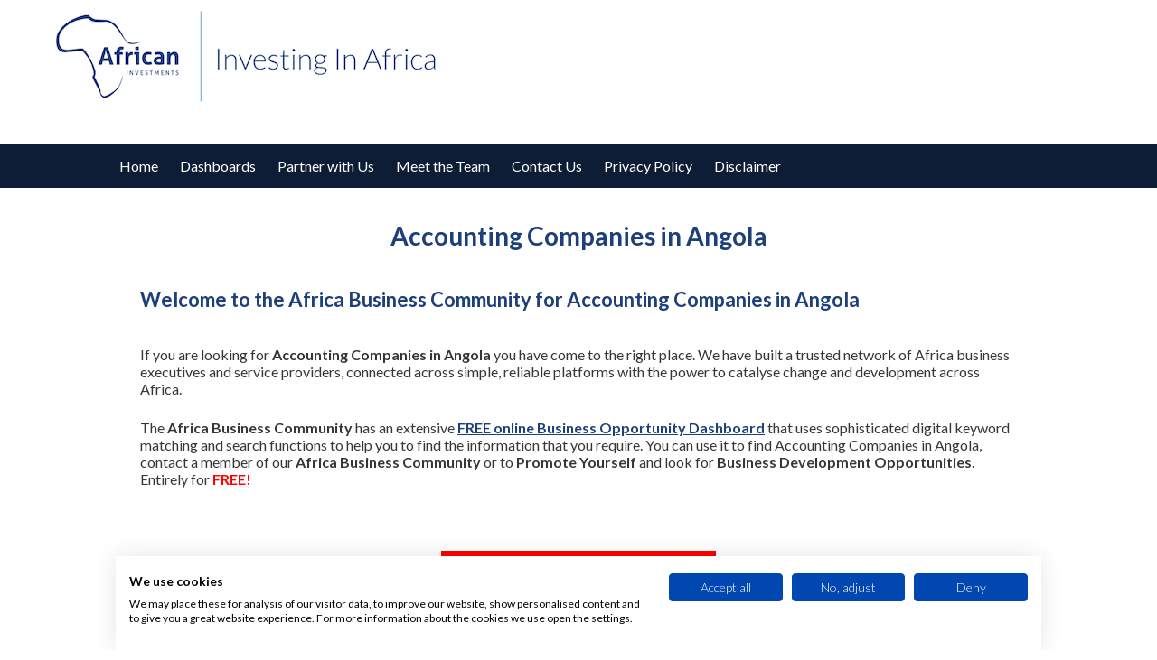

--- FILE ---
content_type: text/html; charset=UTF-8
request_url: https://africaninvestments.co/accounting-companies-in-angola/
body_size: 9309
content:
<!doctype html>

<!--[if lt IE 7]><html lang="en-GB" class="no-js lt-ie9 lt-ie8 lt-ie7"><![endif]-->
<!--[if (IE 7)&!(IEMobile)]><html lang="en-GB" class="no-js lt-ie9 lt-ie8"><![endif]-->
<!--[if (IE 8)&!(IEMobile)]><html lang="en-GB" class="no-js lt-ie9"><![endif]-->
<!--[if gt IE 8]><!--> <html lang="en-GB" class="no-js"><!--<![endif]-->
	<head>
		<META HTTP-EQUIV="Content-type" CONTENT="text/html; charset=UTF-8">

				<meta http-equiv="X-UA-Compatible" content="IE=edge">
		
					<meta name="keywords" content="africa investment"  />
				
		<meta property="og:title" content="African Investments" />		
		<meta property="og:description" content="Discover Best African Investments, Africa's Top Investors, Promote your Company for Free across Africa, or Search our Extensive African Business Executive Database. Join us at AFSIC - Africa's Investment event or at multiple bespoke investor missions that we run across Africa." />		
		<meta property="og:image" content="https://africaninvestments.co/wp-content/uploads/2020/10/African-Investments-Logo.jpg" />
		<title>Accounting Companies in Angola - Join Africa Business Community FREE!</title>

				<meta name="HandheldFriendly" content="True">
		<meta name="MobileOptimized" content="320">
		<meta name="viewport" content="width=device-width, initial-scale=1"/>
		
		<link href="https://fonts.googleapis.com/css?family=Fira+Sans:300,330i,400,400i,700,700i,900,900i" rel="stylesheet">
		<!--[if gt IE 6]><!-->
			
			<link href="https://fonts.googleapis.com/css?family=Fira+Sans" rel="stylesheet">
			<link href="https://fonts.googleapis.com/css?family=Fira+Sans:300" rel="stylesheet">
			<link href="https://fonts.googleapis.com/css?family=Fira+Sans:300i" rel="stylesheet">
			<link href="https://fonts.googleapis.com/css?family=Fira+Sans:400" rel="stylesheet">
			<link href="https://fonts.googleapis.com/css?family=Fira+Sans:400i" rel="stylesheet">
			<link href="https://fonts.googleapis.com/css?family=Fira+Sans:700" rel="stylesheet">
			<link href="https://fonts.googleapis.com/css?family=Fira+Sans:700i" rel="stylesheet">
			<link href="https://fonts.googleapis.com/css?family=Fira+Sans:900" rel="stylesheet">
			<link href="https://fonts.googleapis.com/css?family=Fira+Sans:900i" rel="stylesheet">
		<!--<![endif]-->
		<link rel="stylesheet" href="https://africaninvestments.co/wp-content/themes/miramedia-base/library/css/font-awesome/css/font-awesome.min.css">
		
								<link rel="apple-touch-icon" href="https://africaninvestments.co/wp-content/uploads/2020/10/African-Investments-Logo.jpg">
					<link rel="icon" href="https://africaninvestments.co/wp-content/uploads/2020/10/African-Investments-Logo.jpg">		<!--[if IE]>
			<link rel="shortcut icon" href="https://africaninvestments.co/wp-content/themes/miramedia-base/favicon.ico">
		<![endif]-->
				<meta name="msapplication-TileColor" content="#f01d4f">
						<meta name="msapplication-TileImage" content="https://africaninvestments.co/wp-content/uploads/2020/10/African-Investments-Logo.jpg">
			            <meta name="theme-color" content="#121212">

		<link rel="pingback" href="https://africaninvestments.co/xmlrpc.php">

				<script type="text/javascript">var spg_ajax = "https://africaninvestments.co/wp-admin/admin-ajax.php";</script><meta name='robots' content='index, follow, max-image-preview:large, max-snippet:-1, max-video-preview:-1' />
	<style>img:is([sizes="auto" i], [sizes^="auto," i]) { contain-intrinsic-size: 3000px 1500px }</style>
	
	<!-- This site is optimized with the Yoast SEO plugin v26.4 - https://yoast.com/wordpress/plugins/seo/ -->
	<meta name="description" content="Accounting Companies in Angola - Search Online Database - Join Major Africa Business Community FREE and GROW your Africa Business TODAY!" />
	<link rel="canonical" href="https://africaninvestments.co/accounting-companies-in-angola/" />
	<meta property="og:locale" content="en_GB" />
	<meta property="og:type" content="article" />
	<meta property="og:title" content="Accounting Companies in Angola - Join Africa Business Community FREE!" />
	<meta property="og:description" content="Accounting Companies in Angola - Search Online Database - Join Major Africa Business Community FREE and GROW your Africa Business TODAY!" />
	<meta property="og:url" content="https://africaninvestments.co/accounting-companies-in-angola/" />
	<meta property="og:site_name" content="African Investments" />
	<meta property="article:modified_time" content="2021-06-16T14:46:39+00:00" />
	<meta name="twitter:card" content="summary_large_image" />
	<meta name="twitter:label1" content="Estimated reading time" />
	<meta name="twitter:data1" content="4 minutes" />
	<script type="application/ld+json" class="yoast-schema-graph">{"@context":"https://schema.org","@graph":[{"@type":"WebPage","@id":"https://africaninvestments.co/accounting-companies-in-angola/","url":"https://africaninvestments.co/accounting-companies-in-angola/","name":"Accounting Companies in Angola - Join Africa Business Community FREE!","isPartOf":{"@id":"https://africaninvestments.co/#website"},"datePublished":"2021-06-16T11:52:40+00:00","dateModified":"2021-06-16T14:46:39+00:00","description":"Accounting Companies in Angola - Search Online Database - Join Major Africa Business Community FREE and GROW your Africa Business TODAY!","breadcrumb":{"@id":"https://africaninvestments.co/accounting-companies-in-angola/#breadcrumb"},"inLanguage":"en-GB","potentialAction":[{"@type":"ReadAction","target":["https://africaninvestments.co/accounting-companies-in-angola/"]}]},{"@type":"BreadcrumbList","@id":"https://africaninvestments.co/accounting-companies-in-angola/#breadcrumb","itemListElement":[{"@type":"ListItem","position":1,"name":"Home","item":"https://africaninvestments.co/"},{"@type":"ListItem","position":2,"name":"Accounting Companies in Angola"}]},{"@type":"WebSite","@id":"https://africaninvestments.co/#website","url":"https://africaninvestments.co/","name":"African Investments","description":"Discover High Quality African Investment Opportunities","publisher":{"@id":"https://africaninvestments.co/#organization"},"potentialAction":[{"@type":"SearchAction","target":{"@type":"EntryPoint","urlTemplate":"https://africaninvestments.co/?s={search_term_string}"},"query-input":{"@type":"PropertyValueSpecification","valueRequired":true,"valueName":"search_term_string"}}],"inLanguage":"en-GB"},{"@type":"Organization","@id":"https://africaninvestments.co/#organization","name":"African Investments","url":"https://africaninvestments.co/","logo":{"@type":"ImageObject","inLanguage":"en-GB","@id":"https://africaninvestments.co/#/schema/logo/image/","url":"https://africaninvestments.co/wp-content/uploads/2023/01/African-Investments-logo.png","contentUrl":"https://africaninvestments.co/wp-content/uploads/2023/01/African-Investments-logo.png","width":2974,"height":700,"caption":"African Investments"},"image":{"@id":"https://africaninvestments.co/#/schema/logo/image/"}}]}</script>
	<!-- / Yoast SEO plugin. -->


<link rel='dns-prefetch' href='//fonts.googleapis.com' />
<link rel="alternate" type="application/rss+xml" title="African Investments &raquo; Feed" href="https://africaninvestments.co/feed/" />
<link rel="alternate" type="application/rss+xml" title="African Investments &raquo; Comments Feed" href="https://africaninvestments.co/comments/feed/" />
<script type="text/javascript">
/* <![CDATA[ */
window._wpemojiSettings = {"baseUrl":"https:\/\/s.w.org\/images\/core\/emoji\/16.0.1\/72x72\/","ext":".png","svgUrl":"https:\/\/s.w.org\/images\/core\/emoji\/16.0.1\/svg\/","svgExt":".svg","source":{"concatemoji":"https:\/\/africaninvestments.co\/wp-includes\/js\/wp-emoji-release.min.js"}};
/*! This file is auto-generated */
!function(s,n){var o,i,e;function c(e){try{var t={supportTests:e,timestamp:(new Date).valueOf()};sessionStorage.setItem(o,JSON.stringify(t))}catch(e){}}function p(e,t,n){e.clearRect(0,0,e.canvas.width,e.canvas.height),e.fillText(t,0,0);var t=new Uint32Array(e.getImageData(0,0,e.canvas.width,e.canvas.height).data),a=(e.clearRect(0,0,e.canvas.width,e.canvas.height),e.fillText(n,0,0),new Uint32Array(e.getImageData(0,0,e.canvas.width,e.canvas.height).data));return t.every(function(e,t){return e===a[t]})}function u(e,t){e.clearRect(0,0,e.canvas.width,e.canvas.height),e.fillText(t,0,0);for(var n=e.getImageData(16,16,1,1),a=0;a<n.data.length;a++)if(0!==n.data[a])return!1;return!0}function f(e,t,n,a){switch(t){case"flag":return n(e,"\ud83c\udff3\ufe0f\u200d\u26a7\ufe0f","\ud83c\udff3\ufe0f\u200b\u26a7\ufe0f")?!1:!n(e,"\ud83c\udde8\ud83c\uddf6","\ud83c\udde8\u200b\ud83c\uddf6")&&!n(e,"\ud83c\udff4\udb40\udc67\udb40\udc62\udb40\udc65\udb40\udc6e\udb40\udc67\udb40\udc7f","\ud83c\udff4\u200b\udb40\udc67\u200b\udb40\udc62\u200b\udb40\udc65\u200b\udb40\udc6e\u200b\udb40\udc67\u200b\udb40\udc7f");case"emoji":return!a(e,"\ud83e\udedf")}return!1}function g(e,t,n,a){var r="undefined"!=typeof WorkerGlobalScope&&self instanceof WorkerGlobalScope?new OffscreenCanvas(300,150):s.createElement("canvas"),o=r.getContext("2d",{willReadFrequently:!0}),i=(o.textBaseline="top",o.font="600 32px Arial",{});return e.forEach(function(e){i[e]=t(o,e,n,a)}),i}function t(e){var t=s.createElement("script");t.src=e,t.defer=!0,s.head.appendChild(t)}"undefined"!=typeof Promise&&(o="wpEmojiSettingsSupports",i=["flag","emoji"],n.supports={everything:!0,everythingExceptFlag:!0},e=new Promise(function(e){s.addEventListener("DOMContentLoaded",e,{once:!0})}),new Promise(function(t){var n=function(){try{var e=JSON.parse(sessionStorage.getItem(o));if("object"==typeof e&&"number"==typeof e.timestamp&&(new Date).valueOf()<e.timestamp+604800&&"object"==typeof e.supportTests)return e.supportTests}catch(e){}return null}();if(!n){if("undefined"!=typeof Worker&&"undefined"!=typeof OffscreenCanvas&&"undefined"!=typeof URL&&URL.createObjectURL&&"undefined"!=typeof Blob)try{var e="postMessage("+g.toString()+"("+[JSON.stringify(i),f.toString(),p.toString(),u.toString()].join(",")+"));",a=new Blob([e],{type:"text/javascript"}),r=new Worker(URL.createObjectURL(a),{name:"wpTestEmojiSupports"});return void(r.onmessage=function(e){c(n=e.data),r.terminate(),t(n)})}catch(e){}c(n=g(i,f,p,u))}t(n)}).then(function(e){for(var t in e)n.supports[t]=e[t],n.supports.everything=n.supports.everything&&n.supports[t],"flag"!==t&&(n.supports.everythingExceptFlag=n.supports.everythingExceptFlag&&n.supports[t]);n.supports.everythingExceptFlag=n.supports.everythingExceptFlag&&!n.supports.flag,n.DOMReady=!1,n.readyCallback=function(){n.DOMReady=!0}}).then(function(){return e}).then(function(){var e;n.supports.everything||(n.readyCallback(),(e=n.source||{}).concatemoji?t(e.concatemoji):e.wpemoji&&e.twemoji&&(t(e.twemoji),t(e.wpemoji)))}))}((window,document),window._wpemojiSettings);
/* ]]> */
</script>
<style id='wp-emoji-styles-inline-css' type='text/css'>

	img.wp-smiley, img.emoji {
		display: inline !important;
		border: none !important;
		box-shadow: none !important;
		height: 1em !important;
		width: 1em !important;
		margin: 0 0.07em !important;
		vertical-align: -0.1em !important;
		background: none !important;
		padding: 0 !important;
	}
</style>
<link rel='stylesheet' id='sponsor-frontend-css' href='https://africaninvestments.co/wp-content/plugins/cw-plugin-sponsors/style/sponsor-frontend.css' type='text/css' media='all' />
<link rel='stylesheet' id='vc_extend_sponsors_style-css' href='https://africaninvestments.co/wp-content/plugins/cw-plugin-sponsors/vc-sponsors/assets/vc_extend_sponsors.css' type='text/css' media='all' />
<link rel='stylesheet' id='ct-style-css' href='https://africaninvestments.co/wp-content/plugins/vc-countdown-timer/assets/css/custom.css' type='text/css' media='all' />
<link rel='stylesheet' id='options_typography_Lato-css' href='https://fonts.googleapis.com/css?family=Lato' type='text/css' media='all' />
<link rel='stylesheet' id='wp_mailjet_form_builder_widget-widget-front-styles-css' href='https://africaninvestments.co/wp-content/plugins/mailjet-for-wordpress/src/widgetformbuilder/css/front-widget.css' type='text/css' media='all' />
<link rel='stylesheet' id='js_composer_front-css' href='https://africaninvestments.co/wp-content/plugins/js_composer/assets/css/js_composer.min.css' type='text/css' media='all' />
<link rel='stylesheet' id='js_composer_custom_css-css' href='//africaninvestments.co/wp-content/uploads/js_composer/custom.css' type='text/css' media='all' />
<link rel='stylesheet' id='bones-owl-css' href='https://africaninvestments.co/wp-content/themes/miramedia-base/library/css/owl.carousel.css' type='text/css' media='all' />
<link rel='stylesheet' id='bones-owl-theme-css' href='https://africaninvestments.co/wp-content/themes/miramedia-base/library/css/owl.theme.css' type='text/css' media='all' />
<link rel='stylesheet' id='bones-owl-transitions-css' href='https://africaninvestments.co/wp-content/themes/miramedia-base/library/css/owl.transitions.css' type='text/css' media='all' />
<link rel='stylesheet' id='ticker-css-css' href='https://africaninvestments.co/wp-content/themes/miramedia-base/library/css/ticker.css' type='text/css' media='all' />
<link rel='stylesheet' id='miramedia-fonts-css' href='https://africaninvestments.co/wp-content/themes/miramedia-base/library/css/loadfont.css' type='text/css' media='all' />
<link rel='stylesheet' id='bones-stylesheet-css' href='https://africaninvestments.co/wp-content/themes/miramedia-base/library/css/style.css' type='text/css' media='all' />
<!--[if lt IE 9]>
<link rel='stylesheet' id='bones-ie-only-css' href='https://africaninvestments.co/wp-content/themes/miramedia-base/library/css/ie.css' type='text/css' media='all' />
<![endif]-->
<link rel='stylesheet' id='miramedia-parent-css-css' href='https://africaninvestments.co/wp-content/themes/miramedia-base/library/css/miramedia.css' type='text/css' media='all' />
<link rel='stylesheet' id='miramedia-child-css-css' href='https://africaninvestments.co/wp-content/themes/miramedia-child-byzantium/library/css/miramedia.css' type='text/css' media='all' />
<link rel='stylesheet' id='miramedia-responsive-css' href='https://africaninvestments.co/wp-content/themes/miramedia-child-byzantium/library/css/responsive.css' type='text/css' media='all' />
<link rel='stylesheet' id='custom-css-css' href='https://africaninvestments.co/wp-content/themes/miramedia-child-byzantium/library/css/custom.css' type='text/css' media='all' />
<script type="text/javascript" src="https://africaninvestments.co/wp-includes/js/jquery/jquery.min.js" id="jquery-core-js"></script>
<script type="text/javascript" src="https://africaninvestments.co/wp-includes/js/jquery/jquery-migrate.min.js" id="jquery-migrate-js"></script>
<script type="text/javascript" src="https://africaninvestments.co/wp-content/plugins/cw-plugin-sponsors/vc-sponsors/assets/vc_extend_sponsors.js" id="vc_extend_sponsors_js-js"></script>
<script type="text/javascript" src="https://africaninvestments.co/wp-content/themes/miramedia-base/library/js/libs/modernizr.custom.min.js" id="bones-modernizr-js"></script>
<script type="text/javascript" src="https://africaninvestments.co/wp-content/themes/miramedia-base/library/js/libs/owl.carousel.min.js" id="bones-owl-carousel-js"></script>
<script type="text/javascript" src="https://africaninvestments.co/wp-content/themes/miramedia-base/library/js/libs/jquery-scrolltofixed-min.js" id="bones-scroll-fixed-js"></script>
<script type="text/javascript" src="https://africaninvestments.co/wp-content/themes/miramedia-base/library/js/jquery.ticker.js" id="ticker-js-js"></script>
<script type="text/javascript" src="https://africaninvestments.co/wp-content/themes/miramedia-base/library/js/jquery.cookie.js" id="cookie-js-js"></script>
<script type="text/javascript" src="https://africaninvestments.co/wp-content/themes/miramedia-base/library/js/jquery-ui.min.js" id="jquery-ui-js"></script>
<script type="text/javascript" src="https://africaninvestments.co/wp-content/themes/miramedia-base/library/js/libs/jquery.animateNumber.min.js" id="animate-number-js"></script>
<script type="text/javascript" src="https://africaninvestments.co/wp-content/themes/miramedia-base/library/js/libs/jquery.inview.min.js" id="jquery-inview-js"></script>
<script type="text/javascript" src="https://africaninvestments.co/wp-content/themes/miramedia-child-byzantium/library/js/js.cookie.js" id="js-cookie-js"></script>
<script type="text/javascript" src="https://africaninvestments.co/wp-content/themes/miramedia-child-byzantium/library/js/scripts.js" id="miramedia-js-js"></script>
<script></script><link rel="https://api.w.org/" href="https://africaninvestments.co/wp-json/" /><link rel="alternate" title="JSON" type="application/json" href="https://africaninvestments.co/wp-json/wp/v2/pages/6151" /><link rel='shortlink' href='https://africaninvestments.co/?p=6151' />
<link rel="alternate" title="oEmbed (JSON)" type="application/json+oembed" href="https://africaninvestments.co/wp-json/oembed/1.0/embed?url=https%3A%2F%2Fafricaninvestments.co%2Faccounting-companies-in-angola%2F" />
<link rel="alternate" title="oEmbed (XML)" type="text/xml+oembed" href="https://africaninvestments.co/wp-json/oembed/1.0/embed?url=https%3A%2F%2Fafricaninvestments.co%2Faccounting-companies-in-angola%2F&#038;format=xml" />
<script src="https://consent.cookiefirst.com/sites/africaninvestments.co-ff748b0f-cdab-4c52-8c4d-f7b13ac58cc8/consent.js"></script><meta name="generator" content="Powered by WPBakery Page Builder - drag and drop page builder for WordPress."/>
<link rel="icon" href="https://africaninvestments.co/wp-content/uploads/2025/01/cropped-Untitled-design-32x32.png" sizes="32x32" />
<link rel="icon" href="https://africaninvestments.co/wp-content/uploads/2025/01/cropped-Untitled-design-192x192.png" sizes="192x192" />
<link rel="apple-touch-icon" href="https://africaninvestments.co/wp-content/uploads/2025/01/cropped-Untitled-design-180x180.png" />
<meta name="msapplication-TileImage" content="https://africaninvestments.co/wp-content/uploads/2025/01/cropped-Untitled-design-270x270.png" />
<style id="sccss">/* Enter Your Custom CSS Here */
.text-center {
	text-align: center;
}

.menu-footer-container ul{
	overflow:hidden;
}
.menu-footer-container li{
	display:inline-block;
  padding-right: 10px;
}
.menu-footer-container a{
  color: #ffffff !important;  
}

</style><style type="text/css" data-type="vc_shortcodes-default-css">.vc_do_custom_heading{margin-bottom:0.625rem;margin-top:0;}</style><style type="text/css" data-type="vc_shortcodes-custom-css">.vc_custom_1623170681308{border-top-width: 0px !important;border-bottom-width: 0px !important;}.vc_custom_1623170964310{padding-top: -50px !important;}.vc_custom_1623160039852{margin-top: 0px !important;margin-right: 0px !important;margin-bottom: 50px !important;margin-left: 0px !important;border-top-width: 0px !important;border-bottom-width: 0px !important;padding-top: 20px !important;padding-bottom: 20px !important;background-color: #ff0000 !important;border-top-color: #f91000 !important;border-bottom-color: #f91000 !important;}</style><noscript><style> .wpb_animate_when_almost_visible { opacity: 1; }</style></noscript>		
		<!-- Google Analytics/Header Scripts -->
		<script src="https://pagead2.googlesyndication.com/pagead/js/adsbygoogle.js"></script>		<!-- end header scripts -->
		<meta name="google-site-verification" content="MivDsQIRCcULmXW2w-t_13JydyxKOnGK0pWeERPFDjQ" />
		
		<!-- Options CSS -->
		<!-- Output the values selected by the user in the Theme Options -->

<style type='text/css'>
	body, body p, .sem-session-excerpt, #content #inner-content ul li, #content #inner-content ol li { color:; font-size:px;}
	h1, h2, h3, .nav-container nav ul.nav { font-family:Lato, sans-serif; }
	h1 { font-size:; }
	h2 { font-size:; }
	h3 { font-size:; }
	
		
	
	
	
	.entry-content blockquote {color:#000000;}
	
	h1, h2, h3, h4, h5, h6, a, a:visited, 
	.exhibitor-list table tr.exhibitor-item td.ex_logo .enhanced_icons i, 
	.spg-entry-title a > h3 { color:#1e407a; }
	.download-seminar .atcb-link { color:#1e407a !important; }
	h2.seminar-list-title, 
	.vc_basic_grid .vc_btn3, 
	.vc_basic_grid .vc_btn3.vc_btn3-style-flat, 
	.vc_masonry_grid .vc_btn3, 
	.vc_masonry_grid .vc_btn3.vc_btn3-style-flat, 
	#ticker-wrapper #ticker #ticker-title { background-color:#1e407a !important; }
	.agenda-grid .track.fill, .spg-grids li .spg-entry-summary a, .individual-exhibitor h3 { background-color:#1e407a; }
	.border .speaker-item .speaker-image img, .border .speaker-item .speaker-image a img, .agenda-grid .track.border { border-color:#1e407a; }
	
	.language_options.text a {color:;border-color:;}
	.language_options.text a:hover {color:#162e58;}
	.back-btn:hover{color:#1e407a;}
	
	a:hover, a:focus, a:visited:hover, a:visited:focus { color:#26529d; }
	
	.header { 
		background-color:;
		background-image:url();
		background-repeat:repeat;
		background-position:top center;
		background-attachment:scroll;
	}
	.header #inner-header {
		background-color:;
		background-image:url();
		background-repeat:repeat;
		background-position:top center;
		background-attachment:scroll;
	}
	
	.top-bar .search-bar button{ background-color:#1e407a; }
	.nav-container { background-color:#0e1d36; }
	.nav-container nav ul.nav { background-color:#0e1d36; }
	.nav-container nav ul.nav li { background-color:; }
	.nav-container nav ul.nav li a { color:; }
	.nav-container nav ul.nav li:hover { background-color:#162e58; }
	.nav-container nav ul.nav li:hover a { color:; }
	.nav-container nav ul.nav li.current-menu-item { background-color:#162e58; }
	.nav-container nav ul.nav li.current-menu-item a { color:; }
	.nav-container nav ul.nav li.current-menu-item:hover { background-color:#162e58; }
	.nav-container nav ul.nav li.current-menu-item:hover a { color:; }
	.nav-container nav ul.nav li ul.sub-menu, 
	.nav-container nav ul.nav li .sub-menu li { background-color:#0e1d36; }
	.nav-container nav ul.nav li .sub-menu li a { color:; }
	.nav-container nav ul.nav li .sub-menu li:hover { background-color:#162e58; }
	.nav-container nav ul.nav li .sub-menu li:hover a { color:; }
	#open-nav, #close-nav { background-color:#0e1d36; }
	
	#inner-content { 
		background-image:;
		background-repeat:repeat;
		background-position:top center;
		background-attachment:scroll;
		background-color:#ffffff; 
	}
	
	.client-footer-wrapper { background-color:; }
	.client-footer-wrapper .client-footer { background-color:; }
	
	.page-background { background-color:#ffffff;  }	body { background-color:#ffffff; }.header { background-image:none; background-color:transparent; }	.event-countdown .dash .digit, .event-countdown .dash .dash_title, .atcb-link { color:#FFF !important; }</style>

		
					<!-- Header CSS --><style type="text/css" data-type="vc_shortcodes-custom-css-2913">.vc_custom_1677657913028{padding-top: 0px !important;padding-bottom: 0px !important;background-position: center !important;background-repeat: no-repeat !important;background-size: cover !important;}</style>			<!-- Footer CSS --><style type="text/css" data-type="vc_shortcodes-custom-css-2917">.vc_custom_1547039203176{background-color: #0e1d36 !important;}</style>
<link rel="stylesheet" href="https://use.fontawesome.com/cc89ea1ef2.css">

			<!-- Google Tag Manager -->
<script>(function(w,d,s,l,i){w[l]=w[l]||[];w[l].push({'gtm.start':
new Date().getTime(),event:'gtm.js'});var f=d.getElementsByTagName(s)[0],
j=d.createElement(s),dl=l!='dataLayer'?'&l='+l:'';j.async=true;j.src=
'https://www.googletagmanager.com/gtm.js?id='+i+dl;f.parentNode.insertBefore(j,f);
})(window,document,'script','dataLayer','GTM-5XS5VH8');</script>
<!-- End Google Tag Manager -->

	</head>

	
	<body class="wp-singular page-template-default page page-id-6151 wp-theme-miramedia-base wp-child-theme-miramedia-child-byzantium wpb-js-composer js-comp-ver-8.7.2 vc_responsive" >
		
<!-- Google Tag Manager (noscript) -->
<noscript><iframe src="https://www.googletagmanager.com/ns.html?id=GTM-5XS5VH8"
height="0" width="0" style="display:none;visibility:hidden"></iframe></noscript>
<!-- End Google Tag Manager (noscript) -->
		
				
		<div id="container">
			<header class="header" role="banner" itemscope itemtype="http://schema.org/WPHeader">
							<div id="inner-header" class="wrap cf"><div class="wpb-content-wrapper"><div data-vc-full-width="true" data-vc-full-width-temp="true" data-vc-full-width-init="false" data-vc-stretch-content="true" class="vc_row wpb_row vc_row-fluid at-above-post-homepage vc_custom_1677657913028 vc_row-has-fill"><div class="wpb_column vc_column_container vc_col-sm-12"><div class="vc_column-inner"><div class="wpb_wrapper">
	<div  class="wpb_single_image wpb_content_element vc_align_left wpb_content_element  NoBorderBottom">
		
		<figure class="wpb_wrapper vc_figure">
			<div class="vc_single_image-wrapper   vc_box_border_grey"><img fetchpriority="high" decoding="async" width="483" height="125" src="https://africaninvestments.co/wp-content/uploads/2023/03/1.-African_Investments___Investing_in_Africa-High-Res-2.png" class="vc_single_image-img attachment-full" alt="" title="1. African_Investments___Investing_in_Africa High Res" srcset="https://africaninvestments.co/wp-content/uploads/2023/03/1.-African_Investments___Investing_in_Africa-High-Res-2.png 483w, https://africaninvestments.co/wp-content/uploads/2023/03/1.-African_Investments___Investing_in_Africa-High-Res-2-300x78.png 300w, https://africaninvestments.co/wp-content/uploads/2023/03/1.-African_Investments___Investing_in_Africa-High-Res-2-225x58.png 225w, https://africaninvestments.co/wp-content/uploads/2023/03/1.-African_Investments___Investing_in_Africa-High-Res-2-130x34.png 130w, https://africaninvestments.co/wp-content/uploads/2023/03/1.-African_Investments___Investing_in_Africa-High-Res-2-170x44.png 170w, https://africaninvestments.co/wp-content/uploads/2023/03/1.-African_Investments___Investing_in_Africa-High-Res-2-193x50.png 193w" sizes="(max-width: 483px) 100vw, 483px" /></div>
		</figure>
	</div>
</div></div></div></div><div class="vc_row-full-width vc_clearfix"></div>
</div></div>
						</header><div class="page-background"><div class="nav-container centermargin">
							<div class="nav-wrapper wrap cf">
								<div id="open-nav">Menu <i class="fa fa-bars" aria-hidden="true"></i></div>
								<div id="close-nav"><i class="fa fa-times" aria-hidden="true"></i></div>
								<nav role="navigation" class="main-navigation" itemscope itemtype="http://schema.org/SiteNavigationElement"><ul id="menu-footer" class="nav top-nav cf"><li id="menu-item-14116" class="menu-item menu-item-type-post_type menu-item-object-page menu-item-home menu-item-has-children menu-item-14116"><a href="https://africaninvestments.co/">Home</a>
<ul class="sub-menu">
	<li id="menu-item-14113" class="menu-item menu-item-type-post_type menu-item-object-page menu-item-14113"><a href="https://africaninvestments.co/raising-capital-brochure-request/">Raising Capital Brochure Request</a></li>
	<li id="menu-item-14112" class="menu-item menu-item-type-post_type menu-item-object-page menu-item-14112"><a href="https://africaninvestments.co/group-brochure-request/">Group Brochure Request</a></li>
</ul>
</li>
<li id="menu-item-14120" class="menu-item menu-item-type-custom menu-item-object-custom menu-item-has-children menu-item-14120"><a href="https://africaninvestments.ai/">Dashboards</a>
<ul class="sub-menu">
	<li id="menu-item-14118" class="menu-item menu-item-type-custom menu-item-object-custom menu-item-14118"><a href="https://africaninvestments.ai/">African Investments Dashboard</a></li>
	<li id="menu-item-14119" class="menu-item menu-item-type-custom menu-item-object-custom menu-item-14119"><a href="https://www.businessopportunities.ai">Africa Business Opportunities Dashboard</a></li>
</ul>
</li>
<li id="menu-item-14115" class="menu-item menu-item-type-post_type menu-item-object-page menu-item-14115"><a href="https://africaninvestments.co/partner-with-us/">Partner with Us</a></li>
<li id="menu-item-14117" class="menu-item menu-item-type-post_type menu-item-object-page menu-item-14117"><a href="https://africaninvestments.co/meet-the-team/">Meet the Team</a></li>
<li id="menu-item-14114" class="menu-item menu-item-type-post_type menu-item-object-page menu-item-14114"><a href="https://africaninvestments.co/contact-us-2/">Contact Us</a></li>
<li id="menu-item-13159" class="menu-item menu-item-type-post_type menu-item-object-page menu-item-13159"><a href="https://africaninvestments.co/privacy-policy/">Privacy Policy</a></li>
<li id="menu-item-13169" class="menu-item menu-item-type-custom menu-item-object-custom menu-item-13169"><a href="https://africaninvestments.co/dashboard-disclaimer">Disclaimer</a></li>
</ul></nav>
							</div>
						</div>			
						
				<div id="content" class="default">
		
		<div id="inner-content" class="wrap cf">
			
			<main id="main" role="main">
				
								
				<article id="post-6151" role="article">
					
					<section class="entry-content cf">
						<div class="wpb-content-wrapper"><div class="vc_row wpb_row vc_row-fluid"><div class="wpb_column vc_column_container vc_col-sm-12"><div class="vc_column-inner"><div class="wpb_wrapper"><h1 style="font-size: 28px;color: #1e407a;text-align: center;font-family:Lato;font-weight:700;font-style:normal" class="vc_custom_heading vc_do_custom_heading" >Accounting Companies in Angola</h1><div class="vc_empty_space"   style="height: 32px"><span class="vc_empty_space_inner"></span></div></div></div></div></div><div class="vc_row wpb_row vc_row-fluid"><div class="wpb_column vc_column_container vc_col-sm-12"><div class="vc_column-inner"><div class="wpb_wrapper"><h3 style="font-size: 22px;color: #1e407a;text-align: left;font-family:Lato;font-weight:700;font-style:normal" class="vc_custom_heading vc_do_custom_heading" >Welcome to the Africa Business Community for Accounting Companies in Angola</h3><div class="vc_empty_space"   style="height: 32px"><span class="vc_empty_space_inner"></span></div></div></div></div></div><div class="vc_row wpb_row vc_row-fluid"><div class="wpb_column vc_column_container vc_col-sm-12"><div class="vc_column-inner"><div class="wpb_wrapper">
	<div class="wpb_text_column wpb_content_element" >
		<div class="wpb_wrapper">
			<p>If you are looking for <strong>Accounting Companies in Angola</strong> you have come to the right place.  We have built a trusted network of Africa business executives and service providers, connected across simple, reliable platforms with the power to catalyse change and development across Africa.</p>
<p>The <strong>Africa Business Community</strong> has an extensive <strong><a href="https://invest-in-africa.co/opportunities/" target="_blank" rel="noopener">FREE online Business Opportunity Dashboard</a></strong> that uses sophisticated digital keyword matching and search functions to help you to find the information that you require. You can use it to find Accounting Companies in Angola, contact a member of our <strong>Africa Business Community </strong>or to <strong>Promote Yourself</strong> and look for <strong>Business Development Opportunities</strong>. Entirely for <span style="color: #ff0000;"><strong>FREE!</strong></span></p>

		</div>
	</div>
</div></div></div></div><div class="vc_row wpb_row vc_row-fluid vc_custom_1623170681308 vc_row-has-fill vc_row-o-content-top vc_row-flex"><div class="wpb_column vc_column_container vc_col-sm-4"><div class="vc_column-inner"><div class="wpb_wrapper"></div></div></div><div class="wpb_column vc_column_container vc_col-sm-4"><div class="vc_column-inner vc_custom_1623170964310"><div class="wpb_wrapper"><h2 style="font-size: 32px;color: #ffffff;line-height: 45px;text-align: center;font-family:Lato;font-weight:700;font-style:normal" class="vc_custom_heading vc_do_custom_heading vc_custom_1623160039852" ><a href="https://africaninvestments2023.mmsite.co.uk/africa-business-community-find-out-more" target="_blank">Find Out More</a></h2></div></div></div><div class="wpb_column vc_column_container vc_col-sm-4"><div class="vc_column-inner"><div class="wpb_wrapper"></div></div></div></div><div class="vc_row wpb_row vc_row-fluid vc_row-o-content-top vc_row-flex"><div class="wpb_column vc_column_container vc_col-sm-6"><div class="vc_column-inner"><div class="wpb_wrapper">
	<div class="wpb_text_column wpb_content_element" >
		<div class="wpb_wrapper">
			<h2><strong>Join the Africa Business Community if you are interested in Accounting Companies in Angola.</strong></h2>
<p>As part of the Africa Business Community, you can connect with accounting companies in Angola, find clients in Angola and the rest of the world or advertise your own products or services globally.</p>
<p>Joining is simple and quick, as well as completely <span style="color: #ff0000;"><strong>FREE!</strong></span></p>
<p>Our Africa Business Community includes not only business leaders of <strong>Accounting Companies in Angola</strong> but also thousands of Africa’s most important investors, dealmakers and decision makers. We focus on growing business trade and investment across Africa by making it easy for members of our community to connect with each other.</p>
<p><strong>We want to</strong> <strong>help you do business in Angola</strong> as well as the rest of the world and have several tools to help you.</p>

		</div>
	</div>
</div></div></div><div class="wpb_column vc_column_container vc_col-sm-6"><div class="vc_column-inner"><div class="wpb_wrapper">
	<div class="wpb_text_column wpb_content_element" >
		<div class="wpb_wrapper">
			<h2 style="text-align: center;"><strong>Invest in Angola &#8211; DOING BUSINESS IN ANGOLA &#8211; Get Angola Business Opportunities FREE!</strong></h2>

		</div>
	</div>

	<div class="wpb_video_widget wpb_content_element vc_clearfix   vc_video-aspect-ratio-169 vc_video-el-width-80 vc_video-align-center" >
		<div class="wpb_wrapper">
			
			<div class="wpb_video_wrapper"><iframe title="Invest in Angola - DOING BUSINESS IN ANGOLA - Get Angola Business Opportunities" width="500" height="281" src="https://www.youtube.com/embed/npjXeTV4h-8?feature=oembed" frameborder="0" allow="accelerometer; autoplay; clipboard-write; encrypted-media; gyroscope; picture-in-picture; web-share" referrerpolicy="strict-origin-when-cross-origin" allowfullscreen></iframe></div>
		</div>
	</div>
</div></div></div></div><div class="vc_row wpb_row vc_row-fluid vc_row-o-content-top vc_row-flex"><div class="wpb_column vc_column_container vc_col-sm-12"><div class="vc_column-inner"><div class="wpb_wrapper">
	<div class="wpb_text_column wpb_content_element" >
		<div class="wpb_wrapper">
			<p>You can use the Africa Business Community Dashboard not only to find Accounting Companies in Angola but also to find a business partner or an investor in your idea, concept or company based in Africa, find a product anywhere in Africa or offer or find employment&#8230;&#8230;the opportunities are endless!  <span style="color: #ff0000;"><strong>ALL for FREE</strong></span></p>

		</div>
	</div>

	<div class="wpb_text_column wpb_content_element" >
		<div class="wpb_wrapper">
			<h2><strong>What do I need to do?</strong></h2>
<p>Click on the <a href="https://africaninvestments.co/africa-business-community-find-out-more/" target="_blank" rel="noopener"><strong>Find out More</strong></a> Button above for more information or join the Africa Business Community <a href="https://invest-in-africa.co" target="_blank" rel="noopener"><span style="color: #ff0000;"><strong>HERE</strong></span></a>.</p>

		</div>
	</div>
</div></div></div></div><div class="vc_row wpb_row vc_row-fluid"><div class="wpb_column vc_column_container vc_col-sm-12"><div class="vc_column-inner"><div class="wpb_wrapper">
	<div class="wpb_text_column wpb_content_element" >
		<div class="wpb_wrapper">
			<h2><strong>Contact Us</strong></h2>
<p>Please email us at info@africaninvestments.co or complete the form to contact us.</p>

		</div>
	</div>
</div></div></div></div><div class="vc_row wpb_row vc_row-fluid"><div class="wpb_column vc_column_container vc_col-sm-3"><div class="vc_column-inner"><div class="wpb_wrapper"></div></div></div><div class="wpb_column vc_column_container vc_col-sm-6"><div class="vc_column-inner"><div class="wpb_wrapper">
	<div class="wpb_text_column wpb_content_element" >
		<div class="wpb_wrapper">
			

		</div>
	</div>
</div></div></div><div class="wpb_column vc_column_container vc_col-sm-3"><div class="vc_column-inner"><div class="wpb_wrapper"></div></div></div></div>
</div>						
					</section> 					
					<footer class="article-footer cf">
					</footer>
					
				</article>
				
								
			</main>
			
						
		</div>
		
	</div>
<div class="client-footer-wrapper">
				<div class="client-footer wrap cf">
					<div class="wpb-content-wrapper"><div data-vc-full-width="true" data-vc-full-width-temp="true" data-vc-full-width-init="false" class="vc_row wpb_row vc_row-fluid vc_custom_1547039203176 vc_row-has-fill"><div class="wpb_column vc_column_container vc_col-sm-3"><div class="vc_column-inner"><div class="wpb_wrapper"><div class="vc_empty_space"   style="height: 32px"><span class="vc_empty_space_inner"></span></div>
	<div class="wpb_text_column wpb_content_element" >
		<div class="wpb_wrapper">
			<h2></h2>
<h2><span style="color: #ffffff;">About us</span></h2>
<p><span style="color: #ffffff;">African Investments Limited is a Jersey-registered company that promotes and connects African investment, business and trade opportunities through digital platforms and world-leading events.</span></p>
<p><span style="color: #ffffff;">Our global team has extensive and diverse trade, business and investment experience across Africa.</span></p>
<p><span style="color: #ffffff;"><a style="color: #ffffff;" href="https://africaninvestments.co/privacy-policy/">Privacy Policy</a></span><br />
<span style="color: #ffffff;"><a style="color: #ffffff;" href="https://africaninvestments.co/dashboard-disclaimer/"> Disclaimer </a></span></p>

		</div>
	</div>
</div></div></div><div class="wpb_column vc_column_container vc_col-sm-3"><div class="vc_column-inner"><div class="wpb_wrapper"><div class="vc_empty_space"   style="height: 32px"><span class="vc_empty_space_inner"></span></div></div></div></div><div class="wpb_column vc_column_container vc_col-sm-6"><div class="vc_column-inner"><div class="wpb_wrapper"><div class="vc_empty_space"   style="height: 32px"><span class="vc_empty_space_inner"></span></div>
	<div class="wpb_raw_code wpb_raw_html wpb_content_element" >
		<div class="wpb_wrapper">
			<iframe loading="lazy" src="https://marketing.africaninvestments.co/l/455392/2023-03-06/52h5dy" style="border:0px #ffffff none;" name="myiFrame" overflow-x: hidden; overflow-y: scroll frameborder="0" marginheight="0px" marginwidth="0px" height="400px" width="500px" allowfullscreen></iframe>
		</div>
	</div>

	<div class="wpb_text_column wpb_content_element" >
		<div class="wpb_wrapper">
			<p><span style="color: #ffffff;">Contact us at <a style="color: #ffffff;" href="mailto:business@africaninvestments.co" target="_blank" rel="noopener">business@africaninvestments.co</a> for any inquiries</span></p>

		</div>
	</div>
</div></div></div></div><div class="vc_row-full-width vc_clearfix"></div>
</div>				</div>
			</div>
			<!-- Closing page-background div -->
			</div>
			<footer class="footer" role="contentinfo" itemscope itemtype="http://schema.org/WPFooter">

				<div id="inner-footer" class="wrap cf">

					<p class="source-org copyright">&copy; African Investments 2026. All rights reserved. <a href="https://miramedia.co.uk/" target="_blank" title="Miramedia, a WordPress agency in Kent">WordPress site by Miramedia</a></p>

				</div>

			</footer>

		</div>

				<script type="speculationrules">
{"prefetch":[{"source":"document","where":{"and":[{"href_matches":"\/*"},{"not":{"href_matches":["\/wp-*.php","\/wp-admin\/*","\/wp-content\/uploads\/*","\/wp-content\/*","\/wp-content\/plugins\/*","\/wp-content\/themes\/miramedia-child-byzantium\/*","\/wp-content\/themes\/miramedia-base\/*","\/*\\?(.+)"]}},{"not":{"selector_matches":"a[rel~=\"nofollow\"]"}},{"not":{"selector_matches":".no-prefetch, .no-prefetch a"}}]},"eagerness":"conservative"}]}
</script>
<link rel='stylesheet' id='vc_google_fonts_lato100100italic300300italicregularitalic700700italic900900italic-css' href='https://fonts.googleapis.com/css?family=Lato%3A100%2C100italic%2C300%2C300italic%2Cregular%2Citalic%2C700%2C700italic%2C900%2C900italic' type='text/css' media='all' />
<script type="text/javascript" src="https://africaninvestments.co/wp-content/plugins/cw-plugin-sponsors/js/sponsor-widget-frontend.js" id="sponsor-frontend-js-js"></script>
<script type="text/javascript" src="https://africaninvestments.co/wp-content/plugins/vc-countdown-timer/assets/js/jquery.lwtCountdown-1.0.js" id="ct-countdown-js"></script>
<script type="text/javascript" src="https://africaninvestments.co/wp-content/plugins/vc-countdown-timer/assets/js/custom.js" id="ct-custom-js"></script>
<script type="text/javascript" id="wp_mailjet_form_builder_widget-front-script-js-extra">
/* <![CDATA[ */
var mjWidget = {"ajax_url":"https:\/\/africaninvestments.co\/wp-admin\/admin-ajax.php"};
/* ]]> */
</script>
<script type="text/javascript" src="https://africaninvestments.co/wp-content/plugins/mailjet-for-wordpress/src/widgetformbuilder/js/front-widget.js" id="wp_mailjet_form_builder_widget-front-script-js"></script>
<script type="text/javascript" src="https://africaninvestments.co/wp-content/themes/miramedia-base/library/js/scripts.js" id="bones-js-js"></script>
<script type="text/javascript" src="https://africaninvestments.co/wp-content/plugins/js_composer/assets/js/dist/js_composer_front.min.js" id="wpb_composer_front_js-js"></script>
<script></script>
<!-- 		<script type="text/javascript"> -->
		<!-- 		</script> -->

	</body>

</html> <!-- end of site. what a ride! -->

--- FILE ---
content_type: text/html; charset=utf-8
request_url: https://marketing.africaninvestments.co/l/455392/2023-03-06/52h5dy
body_size: 4330
content:
<!DOCTYPE html>
<html>
	<head>
		<base href="https://marketing.afsic.net" >
		<meta charset="utf-8"/>
		<meta http-equiv="Content-Type" content="text/html; charset=utf-8"/>
		<meta name="description" content=""/>
		<title></title>
	<link rel="stylesheet" type="text/css" href="https://marketing.africaninvestments.co/css/form.css?ver=2021-09-20" />
<script type="text/javascript" src="https://marketing.africaninvestments.co/js/piUtils.js?ver=2021-09-20"></script><script type="text/javascript">
piAId = '456392';
piCId = '60709';
piHostname = 'marketing.africaninvestments.co';
if(!window['pi']) { window['pi'] = {}; } pi = window['pi']; if(!pi['tracker']) { pi['tracker'] = {}; } pi.tracker.pi_form = true;
(function() {
	function async_load(){
		var s = document.createElement('script'); s.type = 'text/javascript';
		s.src = ('https:' == document.location.protocol ? 'https://' : 'http://') + piHostname + '/pd.js';
		var c = document.getElementsByTagName('script')[0]; c.parentNode.insertBefore(s, c);
	}
	if(window.attachEvent) { window.attachEvent('onload', async_load); }
	else { window.addEventListener('load', async_load, false); }
})();
</script></head>
	<body>
		<form accept-charset="UTF-8" method="post" action="https://marketing.africaninvestments.co/l/455392/2023-03-06/52h5dy" class="form" id="pardot-form">

<style type="text/css">
form.form p label { color: #ffffff; font-size: 10pt; float: none; text-align: left; line-height: 1em; width: auto; }
form.form p.submit { margin-left: 5px; }
form.form p.no-label { margin-left: 50px; }
form.form span.value { margin-left: 0px; }
form.form p span.description { margin-left: 0px; }
form.form p.required label, form.form span.required label { background-position: top left; padding-left: 15px; }
</style>





	
		

		
			<p class="form-field  first_name pd-text required    ">
				
					<label class="field-label" for="First_Namepi_First_Name">First Name</label>
				

				<input type="text" name="First_Namepi_First_Name" id="First_Namepi_First_Name" value="" class="text" size="30" maxlength="40" onchange="" onfocus="" />
				
			</p>
			<div id="error_for_First_Namepi_First_Name" style="display:none"></div>
			
		
			<p class="form-field  last_name pd-text required    ">
				
					<label class="field-label" for="Last_Namepi_Last_Name">Last Name</label>
				

				<input type="text" name="Last_Namepi_Last_Name" id="Last_Namepi_Last_Name" value="" class="text" size="30" maxlength="80" onchange="" onfocus="" />
				
			</p>
			<div id="error_for_Last_Namepi_Last_Name" style="display:none"></div>
			
		
			<p class="form-field  email pd-text required    ">
				
					<label class="field-label" for="Emailpi_Email">Email</label>
				

				<input type="text" name="Emailpi_Email" id="Emailpi_Email" value="" class="text" size="30" maxlength="255" onchange="" onfocus="piAjax.loadEmailIndicator(this, 324031, 'https://marketing.africaninvestments.co/images/indicator2.gif');" />
				
			</p>
			<div id="error_for_Emailpi_Email" style="display:none"></div>
			
		
			<p class="form-field  CountryCustomContactField pd-select required    ">
				
					<label class="field-label" for="455392_324034pi_455392_324034">Country</label>
				

				<select name="455392_324034pi_455392_324034" id="455392_324034pi_455392_324034" class="select" onchange=""><option value="" selected="selected"></option>
<option value="5240693">Afghanistan</option>
<option value="5240696">&Aring;land Islands</option>
<option value="5240699">Albania</option>
<option value="5240702">Algeria</option>
<option value="5240705">American Samoa</option>
<option value="5240708">Andorra</option>
<option value="5240711">Angola</option>
<option value="5240714">Anguilla</option>
<option value="5240717">Antarctica</option>
<option value="5240720">Antigua and Barbuda</option>
<option value="5240723">Argentina</option>
<option value="5240726">Armenia</option>
<option value="5240729">Aruba</option>
<option value="5240732">Australia</option>
<option value="5240735">Austria</option>
<option value="5240738">Azerbaijan</option>
<option value="5240741">Bahamas</option>
<option value="5240744">Bahrain</option>
<option value="5240747">Bangladesh</option>
<option value="5240750">Barbados</option>
<option value="5240753">Belarus</option>
<option value="5240756">Belgium</option>
<option value="5240759">Belize</option>
<option value="5240762">Benin</option>
<option value="5240765">Bermuda</option>
<option value="5240768">Bhutan</option>
<option value="5240771">Bolivia</option>
<option value="5240774">Bonaire</option>
<option value="5240777">Bosnia and Herzegovina</option>
<option value="5240780">Botswana</option>
<option value="5240783">Bouvet Island</option>
<option value="5240786">Brazil</option>
<option value="5240789">British Indian Ocean Territory</option>
<option value="5240792">British Virgin Islands</option>
<option value="5240795">Brunei Darussalam</option>
<option value="5240798">Bulgaria</option>
<option value="5240801">Burkina Faso</option>
<option value="5240804">Burundi</option>
<option value="5240807">Cambodia</option>
<option value="5240810">Cameroon</option>
<option value="5240813">Canada</option>
<option value="5240816">Cape Verde</option>
<option value="5240819">Cayman Islands</option>
<option value="5240822">Central African Republic</option>
<option value="5240825">Chad</option>
<option value="5240828">Chile</option>
<option value="5240831">China</option>
<option value="5240834">Christmas Island</option>
<option value="5240837">Cocos Islands</option>
<option value="5240840">Colombia</option>
<option value="5240843">Comoros</option>
<option value="5240846">Cook Islands</option>
<option value="5240849">Costa Rica</option>
<option value="5240852">Croatia</option>
<option value="5240855">Cuba</option>
<option value="5240858">Curacao</option>
<option value="5240861">Cyprus</option>
<option value="5240864">Czech Republic</option>
<option value="5240867">Democratic Republic of the Congo</option>
<option value="5240870">Denmark</option>
<option value="5240873">Djibouti</option>
<option value="5240876">Dominica</option>
<option value="5240879">Dominican Republic</option>
<option value="5240882">Ecuador</option>
<option value="5240885">Egypt</option>
<option value="5240888">El Salvador</option>
<option value="5240891">Equatorial Guinea</option>
<option value="5240894">Eritrea</option>
<option value="5240897">Estonia</option>
<option value="5240900">Eswatini</option>
<option value="5240903">Ethiopia</option>
<option value="5240906">Falkland Islands</option>
<option value="5240909">Faroe Islands</option>
<option value="5240912">Fiji</option>
<option value="5240915">Finland</option>
<option value="5240918">France</option>
<option value="5240921">French Guiana</option>
<option value="5240924">French Polynesia</option>
<option value="5240927">French Southern Territories</option>
<option value="5240930">Gabon</option>
<option value="5240933">Gambia</option>
<option value="5240936">Georgia</option>
<option value="5240939">Germany</option>
<option value="5240942">Ghana</option>
<option value="5240945">Gibraltar</option>
<option value="5240948">Greece</option>
<option value="5240951">Greenland</option>
<option value="5240954">Grenada</option>
<option value="5240957">Guadeloupe</option>
<option value="5240960">Guam</option>
<option value="5240963">Guatemala</option>
<option value="5240966">Guernsey</option>
<option value="5240969">Guinea</option>
<option value="5240972">Guinea-Bissau</option>
<option value="5240975">Guyana</option>
<option value="5240978">Haiti</option>
<option value="5240981">Heard Island and Mcdonald Islands</option>
<option value="5240984">Honduras</option>
<option value="5240987">Hong Kong</option>
<option value="5240990">Hungary</option>
<option value="5240993">Iceland</option>
<option value="5240996">India</option>
<option value="5240999">Indonesia</option>
<option value="5241002">Iran</option>
<option value="5241005">Iraq</option>
<option value="5241008">Ireland</option>
<option value="5241011">Isle of Man</option>
<option value="5241014">Israel</option>
<option value="5241017">Italy</option>
<option value="5241020">Ivory Coast</option>
<option value="5241023">Jamaica</option>
<option value="5241026">Japan</option>
<option value="5241029">Jersey</option>
<option value="5241032">Jordan</option>
<option value="5241035">Kazakhstan</option>
<option value="5241038">Kenya</option>
<option value="5241041">Kiribati</option>
<option value="5241044">Kuwait</option>
<option value="5241047">Kyrgyzstan</option>
<option value="5241050">Laos</option>
<option value="5241053">Latvia</option>
<option value="5241056">Lebanon</option>
<option value="5241059">Lesotho</option>
<option value="5241062">Liberia</option>
<option value="5241065">Libya</option>
<option value="5241068">Liechtenstein</option>
<option value="5241071">Lithuania</option>
<option value="5241074">Luxembourg</option>
<option value="5241077">Macao</option>
<option value="5241080">Macedonia</option>
<option value="5241083">Madagascar</option>
<option value="5241086">Malawi</option>
<option value="5241089">Malaysia</option>
<option value="5241092">Maldives</option>
<option value="5241095">Mali</option>
<option value="5241098">Malta</option>
<option value="5241101">Marshall Islands</option>
<option value="5241104">Martinique</option>
<option value="5241107">Mauritania</option>
<option value="5241110">Mauritius</option>
<option value="5241113">Mayotte</option>
<option value="5241116">Mexico</option>
<option value="5241119">Micronesia</option>
<option value="5241122">Moldova</option>
<option value="5241125">Monaco</option>
<option value="5241128">Mongolia</option>
<option value="5241131">Montenegro</option>
<option value="5241134">Montserrat</option>
<option value="5241137">Morocco</option>
<option value="5241140">Mozambique</option>
<option value="5241143">Myanmar</option>
<option value="5241146">Namibia</option>
<option value="5241149">Nauru</option>
<option value="5241152">Nepal</option>
<option value="5241155">Netherlands</option>
<option value="5241158">New Caledonia</option>
<option value="5241161">New Zealand</option>
<option value="5241164">Nicaragua</option>
<option value="5241167">Niger</option>
<option value="5241170">Nigeria</option>
<option value="5241173">Niue</option>
<option value="5241176">Norfolk Island</option>
<option value="5241179">Northern Mariana Islands</option>
<option value="5241182">North Korea</option>
<option value="5241185">Norway</option>
<option value="5241188">Oman</option>
<option value="5241191">Pakistan</option>
<option value="5241194">Palau</option>
<option value="5241197">Palestine</option>
<option value="5241200">Panama</option>
<option value="5241203">Papua New Guinea</option>
<option value="5241206">Paraguay</option>
<option value="5241209">Peru</option>
<option value="5241212">Philippines</option>
<option value="5241215">Pitcairn</option>
<option value="5241218">Poland</option>
<option value="5241221">Portugal</option>
<option value="5241224">Puerto Rico</option>
<option value="5241227">Qatar</option>
<option value="5241230">Republic of the Congo</option>
<option value="5241233">Reunion</option>
<option value="5241236">Romania</option>
<option value="5241239">Russian Federation</option>
<option value="5241242">Rwanda</option>
<option value="5241245">Saint Barthelemy</option>
<option value="5241248">Saint Helena</option>
<option value="5241251">Saint Kitts and Nevis</option>
<option value="5241254">Saint Lucia</option>
<option value="5241257">Saint Martin French</option>
<option value="5241260">Saint Pierre and Miquelon</option>
<option value="5241263">Saint Vincent and the Grenadines</option>
<option value="5241266">Samoa</option>
<option value="5241269">San Marino</option>
<option value="5241272">Sao Tome and Principe</option>
<option value="5241275">Saudi Arabia</option>
<option value="5241278">Senegal</option>
<option value="5241281">Serbia</option>
<option value="5241284">Seychelles</option>
<option value="5241287">Sierra Leone</option>
<option value="5241290">Singapore</option>
<option value="5241293">Sint Maarten Dutch</option>
<option value="5241296">Slovakia</option>
<option value="5241299">Slovenia</option>
<option value="5241302">Solomon Islands</option>
<option value="5241305">Somalia</option>
<option value="5241308">South Africa</option>
<option value="5241311">South Georgia and the South Sandwich Islands</option>
<option value="5241314">South Korea</option>
<option value="5241317">South Sudan</option>
<option value="5241320">Spain</option>
<option value="5241323">Sri Lanka</option>
<option value="5241326">Sudan</option>
<option value="5241329">Suriname</option>
<option value="5241332">Svalbard and Jan Mayen</option>
<option value="5241335">Sweden</option>
<option value="5241338">Switzerland</option>
<option value="5241341">Syrian Arab Republic</option>
<option value="5241344">Taiwan</option>
<option value="5241347">Tajikistan</option>
<option value="5241350">Tanzania</option>
<option value="5241353">Thailand</option>
<option value="5241356">Timor-Leste</option>
<option value="5241359">Togo</option>
<option value="5241362">Tokelau</option>
<option value="5241365">Tonga</option>
<option value="5241368">Trinidad and Tobago</option>
<option value="5241371">Tunisia</option>
<option value="5241374">Turkey</option>
<option value="5241377">Turkmenistan</option>
<option value="5241380">Turks and Caicos</option>
<option value="5241383">Tuvalu</option>
<option value="5241386">Uganda</option>
<option value="5241389">Ukraine</option>
<option value="5241392">United Arab Emirates</option>
<option value="5241395">United Kingdom</option>
<option value="5241398">United States</option>
<option value="5241401">United States Minor Outlying Islands</option>
<option value="5241404">Uruguay</option>
<option value="5241407">US Virgin Islands</option>
<option value="5241410">Uzbekistan</option>
<option value="5241413">Vanuatu</option>
<option value="5241416">Vatican City</option>
<option value="5241419">Venezuela</option>
<option value="5241422">Viet Nam</option>
<option value="5241425">Wallis and Futuna</option>
<option value="5241428">Yemen</option>
<option value="5241431">Zambia</option>
<option value="5241434">Zimbabwe</option>
</select>
				
			</p>
			<div id="error_for_455392_324034pi_455392_324034" style="display:none"></div>
			
		
			<p class="form-field  utm_source pd-hidden  hidden   ">
				

				<input type="hidden" name="455392_333766pi_455392_333766" id="455392_333766pi_455392_333766" value="" />
				
			</p>
			<div id="error_for_455392_333766pi_455392_333766" style="display:none"></div>
			
		
			<p class="form-field  utm_content pd-hidden  hidden   ">
				

				<input type="hidden" name="455392_333769pi_455392_333769" id="455392_333769pi_455392_333769" value="" />
				
			</p>
			<div id="error_for_455392_333769pi_455392_333769" style="display:none"></div>
			
		
			<p class="form-field  utm_term pd-hidden  hidden   ">
				

				<input type="hidden" name="455392_333772pi_455392_333772" id="455392_333772pi_455392_333772" value="" />
				
			</p>
			<div id="error_for_455392_333772pi_455392_333772" style="display:none"></div>
			
		
			<p class="form-field  utm_medium pd-hidden  hidden   ">
				

				<input type="hidden" name="455392_333775pi_455392_333775" id="455392_333775pi_455392_333775" value="" />
				
			</p>
			<div id="error_for_455392_333775pi_455392_333775" style="display:none"></div>
			
		
			<p class="form-field  utm_campaign pd-hidden  hidden   ">
				

				<input type="hidden" name="455392_333778pi_455392_333778" id="455392_333778pi_455392_333778" value="" />
				
			</p>
			<div id="error_for_455392_333778pi_455392_333778" style="display:none"></div>
			
		
			<p class="form-field  Page_url pd-hidden  hidden   ">
				

				<input type="hidden" name="455392_333781pi_455392_333781" id="455392_333781pi_455392_333781" value="" />
				
			</p>
			<div id="error_for_455392_333781pi_455392_333781" style="display:none"></div>
			
		

		
	<p style="position:absolute; width:190px; left:-9999px; top: -9999px;visibility:hidden;">
		<label for="pi_extra_field">Comments</label>
		<input type="text" name="pi_extra_field" id="pi_extra_field"/>
	</p>
		

		<!-- forces IE5-8 to correctly submit UTF8 content  -->
		<input name="_utf8" type="hidden" value="&#9731;" />

		<p class="submit">
			<input type="submit" accesskey="s" value="Subscribe " />
		</p>
	



<script type="text/javascript">
//<![CDATA[

	var anchors = document.getElementsByTagName("a");
	for (var i=0; i<anchors.length; i++) {
		var anchor = anchors[i];
		if(anchor.getAttribute("href")&&!anchor.getAttribute("target")) {
			anchor.target = "_top";
		}
	}
		
//]]>
</script>
<input type="hidden" name="hiddenDependentFields" id="hiddenDependentFields" value="" /></form>
<script type="text/javascript">(function(){ pardot.$(document).ready(function(){ (function() {
	var $ = window.pardot.$;
	window.pardot.FormDependencyMap = [];

	$('.form-field-primary input, .form-field-primary select').each(function(index, input) {
		$(input).on('change', window.piAjax.checkForDependentField);
		window.piAjax.checkForDependentField.call(input);
	});
})(); });})();</script>
	</body>
</html>


--- FILE ---
content_type: text/css
request_url: https://africaninvestments.co/wp-content/plugins/cw-plugin-sponsors/vc-sponsors/assets/vc_extend_sponsors.css
body_size: 767
content:
.clear {
	clear:both;
}

.sponsor-list.owl-theme .owl-controls { display:none !important; }

.sponsor-list .sponsor-item {
	margin:16px 0 35px;
}

.sponsor-list .sponsor-item .sponsor-image {
	text-align:center;
	padding:5px;
	background-color:#FFF;
	margin: 0 0 10px 10px;
	border-radius:5px;
}

.sponsor-list .sponsor-item .sponsor-image img {
	margin-bottom:0 !important;
}

.sponsor-list .sponsor-item .sponsor-content p {
	margin:0 0 8px;
}

.full.sponsor-list .sponsor-item .sponsor-content {
	display:block;
}

.full.sponsor-list .sponsor-item .sponsor-image {
	float:right;
	width:130px;
}

.full.sponsor-list.logo-left .sponsor-item .sponsor-image {
	float:left;
}

.full.sponsor-list.logo-left .sponsor-item .sponsor-content {
	margin-left:150px;
}

.full.sponsor-list .sponsor-item .sponsor-image img {
	width:100%;
}

.excerpt.sponsor-list .sponsor-item .excerpt-content-container {
	display:block;
/* 	margin-left:170px; */
}

.excerpt.sponsor-list .sponsor-item .sponsor-image {
	float:right;
	width:130px;
}

.excerpt.sponsor-list.logo-left .sponsor-item .sponsor-image {
	float:left;
}

.excerpt.sponsor-list.logo-left .sponsor-item .excerpt-content-container {
	margin-left:150px;
}

.excerpt.sponsor-list .sponsor-item .sponsor-image img {
	width:100%;
}

.logos.sponsor-list {
	display:-webkit-box;
    display:-moz-box;
	display:-ms-flexbox;
	display:-webkit-flex;
	display:flex;
	-moz-box-lines:multiple;
	-webkit-box-lines:multiple;
	-webkit-flex-wrap:wrap;
    -ms-flex-wrap:wrap;
    flex-wrap:wrap;
	-webkit-box-pack:center;
	-webkit-justify-content:center;
	-moz-box-pack:center;
    -ms-flex-pack:center;
	justify-content: center;
	-moz-box-align:center;
	-ms-flex-align:center;
	-webkit-align-items:center;
	-webkit-box-align:center;
	align-items:center;
}

.logos.sponsor-list .sponsor-item {
	-moz-box-flex:0 1 23%;
	-webkit-box-flex:0 1 23%;
	-webkit-flex:0 1 23%;
    -ms-flex:0 1 23%;
    flex:0 1 23%;
	margin:5px 10px 5px 0px;
}

.logos.sponsor-list.single-sponsor .sponsor-item, 
.logos.sponsor-list.single_rotating .sponsor-item {
	-moz-box-flex:0 1 100%;
	-webkit-box-flex:0 1 100%;
	-webkit-flex:0 1 100%;
    -ms-flex:0 1 100%;
    flex:0 1 100%;
	margin:5px 10px 5px 0px;
}

.logos.sponsor-list .sponsor-item .sponsor-image {
	padding:5px;
	background-color:#FFF;
	margin:0;
}

.logos.sponsor-list .sponsor-item .sponsor-image a {
	display:block;
}

.logos.sponsor-list .sponsor-item .sponsor-image .image {
	display:-webkit-box;
    display:-moz-box;
	display:-ms-flexbox;
	display:-webkit-flex;
	display:flex;
	height:100px;
    -moz-box-align:center;
	-ms-flex-align:center;
	-webkit-align-items:center;
	-webkit-box-align:center;
	align-items:center;
	overflow:hidden;
	-webkit-box-pack:center;
	-webkit-justify-content:center;
	-moz-box-pack:center;
    -ms-flex-pack:center;
	justify-content: center;
}

.logos.sponsor-list .sponsor-item .sponsor-image img {
	max-width:100%;
	max-height:100%;
	width:auto;
}

.page-template-full .logos.sponsor-list .sponsor-item:nth-child(5n+1) {
	clear: left;
}

.page-template-default .logos.sponsor-list .sponsor-item:nth-child(4n+1) {
	clear: left;
}

.logos.sponsor-list .sponsor-item.single-sponsor {
	width:100%;
	float:none;
}

@media only screen and (max-width:640px) {
	.logos.sponsor-list .sponsor-item {
		-moz-box-flex:0 1 47%;
		-webkit-box-flex:0 1 47%;
		-webkit-flex:0 1 47%;
	    -ms-flex:0 1 47%;
	    flex:0 1 47%;
	}
	.full.sponsor-list .sponsor-item .sponsor-image, 
	.excerpt.sponsor-list .sponsor-item .sponsor-image { float:none; margin:auto; }
	.excerpt.sponsor-list .sponsor-item .excerpt-content-container { margin-left:0; }
}

/* INTERNET EXPLORER */

@supports (-ms-accelerator:true) {
	/* IE Edge 12+ CSS styles go here */
	.logos.sponsor-list .sponsor-item .sponsor-image img { width:100% !important; }
}
@media all and (-ms-high-contrast: none), (-ms-high-contrast: active) {
    /* IE10+ CSS styles go here */
    /*.logos.sponsor-list .sponsor-item .sponsor-image img { width:100% !important; }*/
    .single-sponsor.sponsor-list.logos .sponsor-item { max-width:300px; }
	.logos.sponsor-list .sponsor-item .sponsor-image img { max-width:177px !important; }
}
@media all and (-ms-high-contrast:none){
     *::-ms-backdrop, .logos.sponsor-list .sponsor-item .sponsor-image img { width: 100%; } /* IE11 */
	.logos.sponsor-list .sponsor-item .sponsor-image img { max-width:177px !important; }
}
/* For IE css hack */
.logos.sponsor-list .sponsor-item .sponsor-image img {
	/*width: 100% !important\9; /* apply to all ie from 8 and below */
	/**width:100% !important;  /* apply to ie 7 and below */
	/*_width:100% !important; /* apply to ie 6 and below */
}

--- FILE ---
content_type: text/css
request_url: https://africaninvestments.co/wp-content/plugins/vc-countdown-timer/assets/css/custom.css
body_size: 184
content:
/*--------------------------------------------------------------
>>> TABLE OF CONTENTS:
----------------------------------------------------------------
1.0 - Event Countdown
*/

.event-countdown {
    font-family: Arial, Helvetica, sans-serif;
    margin: 40px 0 15px 0;
}

.event-countdown .dash,
.event-countdown .digit {
    display: inline-block;
}

.event-countdown .dash {
    margin: 0 -10px;
}

.event-countdown .days_dash,
.event-countdown .hours_dash,
.event-countdown .minutes_dash,
.event-countdown .seconds_dash {
    margin-bottom: 20px;
}

.event-countdown .time-number {
    border-width: 3px;
    border-style: solid;
    width: 150px;
    height: 150px;
    margin: auto;
    text-align: center;
    border-radius: 100%;
    line-height: 150px;
    font-size: 4em;
    font-weight: 800;
    background-color: rgba(255, 255, 255, .2);
}

.event-countdown .digit {
    overflow: hidden;
    height: 125px;
    margin: 0 -8px;
}

.event-countdown .dash_title {
    font-weight: 800;
    font-size: 1.5em;
    margin-top: 10px;
    display: block;
    text-align: center;
}

.event-countdown .dash{
	padding-right:10px;
}


--- FILE ---
content_type: text/css
request_url: https://africaninvestments.co/wp-content/uploads/js_composer/custom.css
body_size: 177
content:
nav ul.nav li a {
    text-transform: unset !important;
}

.at-above-post-homepage .vc_column-inner {
    padding-top: 0px !important;
}

.menu-footer-container li {
    display: block !important;
}

.homepage-button{
    border-radius: 10px;
    width: 250px;
    padding-top: 5px;
    height: 100px; 
}

.h2-underline{
    border-bottom: 1px solid;
    border-color: #eeeeee;
}

.regional-teasers-h3 {
    color: white;
    text-transform: UPPERCASE;
    border-bottom: 1px solid;
    border-color: #aaaaaa;
    padding-bottom: 10px;
}

.regional-teaser-text {
    color: white;
    
}

#inner-footer {
display:none;
}

p {
    font-size: 100% !important;
}

li {
    font-size: 100% !important;
}

.at-above-post-homepage, .NoMarginBottom {
    padding-top: 0px !important; 
    margin-top:0px !important;
    margin-bottom:0px!important;
}

.main-navigation {
    float: none;
}
.main-navigation ul {
    text-align: center;
}
.main-navigation li {
    float: none;
    display: inline-block;
}

--- FILE ---
content_type: text/css
request_url: https://africaninvestments.co/wp-content/themes/miramedia-base/library/css/ticker.css
body_size: 385
content:
#ticker-wrapper *{margin:0}#ticker-wrapper{clear:both;display:block;background:#fff;margin:10px 5px 0;padding:0 0;border:none;position:relative}#ticker-wrapper #ticker{padding:0;width:846px;display:block;float:left;position:relative;overflow:hidden}#ticker-wrapper #ticker #ticker-title{float:left;line-height:1.5em;color:#666;font-weight:bold;background:#ddd;width:100px;padding:5px 0;text-align:center;line-height:24px;font-size:13px;font-size:1.3rem;display:block;color:#fff;top:0;bottom:0}#ticker-wrapper #ticker #ticker-content{margin:0;float:left;font-size:12px;font-size:1.2rem;position:absolute;color:#1f527b;left:100px !important;font-weight:bold;margin:9px 10px;line-height:18px;max-height:16px;overflow:hidden}#ticker-wrapper #ticker #ticker-content a:link,#ticker-wrapper #ticker #ticker-content a:visited,#ticker-wrapper #ticker #ticker-content a:active{text-decoration:none;color:#1f527b}#ticker-wrapper #ticker #ticker-content a:hover,#ticker-wrapper #ticker #ticker-content a:focus{text-decoration:underline;color:#0d3059}#ticker-wrapper #ticker #ticker-swipe{position:absolute;width:100%;top:0;left:100px !important;background-color:#fff;display:block;height:35px}#ticker-wrapper #ticker #ticker-swipe span{margin-left:1px;background-color:#fff;border-bottom:2px solid #1f527b;height:23px;width:7px;display:block}#ticker-wrapper #ticker-controls{padding:7px 15px;list-style-type:none;float:right;border-left:1px solid #ddd}#ticker-wrapper #ticker-controls li{padding:0;margin-left:5px;float:left;cursor:pointer;height:20px;background-position:center center;background-repeat:no-repeat;width:20px;display:block;font-size:18px;font-size:1.8rem;color:#ddd}#ticker-wrapper #ticker-controls li#play-pause:before{content:"\f04b";font-family:FontAwesome}#ticker-wrapper #ticker-controls li#play-pause.paused:before{content:"\f04c";font-family:FontAwesome}#ticker-wrapper #ticker-controls li#prev:before{content:"\f190";font-family:FontAwesome}#ticker-wrapper #ticker-controls li#next:before{content:"\f18e";font-family:FontAwesome}#ticker-wrapper #ticker-controls li:hover{color:#555}#ticker-wrapper .js-hidden{display:none}

--- FILE ---
content_type: text/css
request_url: https://africaninvestments.co/wp-content/themes/miramedia-base/library/css/loadfont.css
body_size: 590
content:
@font-face {
	font-family: 'Lato';
	src: url('fonts/Lato/lato-regular.eot'); /* IE9 Compat Modes */
	src: url('fonts/Lato/lato-regular.eot?#iefix') format('embedded-opentype'), /* IE6-IE8 */
    	url('fonts/Lato/lato-regular.woff2') format('woff2'), /* Super Modern Browsers */
		url('fonts/Lato/lato-regular.woff') format('woff'), /* Pretty Modern Browsers */
		url('fonts/Lato/lato-regular.ttf')  format('truetype'), /* Safari, Android, iOS */
		url('fonts/Lato/lato-regular.svg#svgLato') format('svg'); /* Legacy iOS */
	font-weight: normal;
	font-style: normal;
}
@font-face {
	font-family: 'Lato';
	src: url('fonts/Lato/lato-italic.eot'); /* IE9 Compat Modes */
	src: url('fonts/Lato/lato-italic.eot?#iefix') format('embedded-opentype'), /* IE6-IE8 */
    	url('fonts/Lato/lato-italic.woff2') format('woff2'), /* Super Modern Browsers */
		url('fonts/Lato/lato-italic.woff') format('woff'), /* Pretty Modern Browsers */
		url('fonts/Lato/lato-italic.ttf')  format('truetype'), /* Safari, Android, iOS */
		url('fonts/Lato/lato-italic.svg#svgLato') format('svg'); /* Legacy iOS */
	font-weight: normal;
	font-style: italic;
}
@font-face {
	font-family: 'Lato';
	src: url('fonts/Lato/lato-bold.eot'); /* IE9 Compat Modes */
	src: url('fonts/Lato/lato-bold.eot?#iefix') format('embedded-opentype'), /* IE6-IE8 */
    	url('fonts/Lato/lato-bold.woff2') format('woff2'), /* Super Modern Browsers */
		url('fonts/Lato/lato-bold.woff') format('woff'), /* Pretty Modern Browsers */
		url('fonts/Lato/lato-bold.ttf')  format('truetype'), /* Safari, Android, iOS */
		url('fonts/Lato/lato-bold.svg#svgLato') format('svg'); /* Legacy iOS */
	font-weight: 700;
	font-style: normal;
}
@font-face {
	font-family: 'Lato';
	src: url('fonts/Lato/lato-bolditalic.eot'); /* IE9 Compat Modes */
	src: url('fonts/Lato/lato-bolditalic.eot?#iefix') format('embedded-opentype'), /* IE6-IE8 */
    	url('fonts/Lato/lato-bolditalic.woff2') format('woff2'), /* Super Modern Browsers */
		url('fonts/Lato/lato-bolditalic.woff') format('woff'), /* Pretty Modern Browsers */
		url('fonts/Lato/lato-bolditalic.ttf')  format('truetype'), /* Safari, Android, iOS */
		url('fonts/Lato/lato-bolditalic.svg#svgLato') format('svg'); /* Legacy iOS */
	font-weight: 700;
	font-style: italic;
}
@font-face {
	font-family: 'Lato';
	src: url('fonts/Lato/lato-light.eot'); /* IE9 Compat Modes */
	src: url('fonts/Lato/lato-light.eot?#iefix') format('embedded-opentype'), /* IE6-IE8 */
    	url('fonts/Lato/lato-light.woff2') format('woff2'), /* Super Modern Browsers */
		url('fonts/Lato/lato-light.woff') format('woff'), /* Pretty Modern Browsers */
		url('fonts/Lato/lato-light.ttf')  format('truetype'), /* Safari, Android, iOS */
		url('fonts/Lato/lato-light.svg#svgLato') format('svg'); /* Legacy iOS */
	font-weight: 300;
	font-style: normal;
}
@font-face {
	font-family: 'Lato';
	src: url('fonts/Lato/lato-lightitalic.eot'); /* IE9 Compat Modes */
	src: url('fonts/Lato/lato-lightitalic.eot?#iefix') format('embedded-opentype'), /* IE6-IE8 */
    	url('fonts/Lato/lato-lightitalic.woff2') format('woff2'), /* Super Modern Browsers */
		url('fonts/Lato/lato-lightitalic.woff') format('woff'), /* Pretty Modern Browsers */
		url('fonts/Lato/lato-lightitalic.ttf')  format('truetype'), /* Safari, Android, iOS */
		url('fonts/Lato/lato-lightitalic.svg#svgLato') format('svg'); /* Legacy iOS */
	font-weight: 300;
	font-style: italic;
}
@font-face {
	font-family: 'Lato';
	src: url('fonts/Lato/lato-hairline.eot'); /* IE9 Compat Modes */
	src: url('fonts/Lato/lato-hairline.eot?#iefix') format('embedded-opentype'), /* IE6-IE8 */
    	url('fonts/Lato/lato-hairline.woff2') format('woff2'), /* Super Modern Browsers */
		url('fonts/Lato/lato-hairline.woff') format('woff'), /* Pretty Modern Browsers */
		url('fonts/Lato/lato-hairline.ttf')  format('truetype'), /* Safari, Android, iOS */
		url('fonts/Lato/lato-hairline.svg#svgLato') format('svg'); /* Legacy iOS */
	font-weight: 100;
	font-style: normal;
}
@font-face {
	font-family: 'Lato';
	src: url('fonts/Lato/lato-hairlineitalic.eot'); /* IE9 Compat Modes */
	src: url('fonts/Lato/lato-hairlineitalic.eot?#iefix') format('embedded-opentype'), /* IE6-IE8 */
    	url('fonts/Lato/lato-hairlineitalic.woff2') format('woff2'), /* Super Modern Browsers */
		url('fonts/Lato/lato-hairlineitalic.woff') format('woff'), /* Pretty Modern Browsers */
		url('fonts/Lato/lato-hairlineitalic.ttf')  format('truetype'), /* Safari, Android, iOS */
		url('fonts/Lato/lato-hairlineitalic.svg#svgLato') format('svg'); /* Legacy iOS */
	font-weight: 100;
	font-style: italic;
}
@font-face {
	font-family: 'Lato';
	src: url('fonts/Lato/lato-black.eot'); /* IE9 Compat Modes */
	src: url('fonts/Lato/lato-black.eot?#iefix') format('embedded-opentype'), /* IE6-IE8 */
    	url('fonts/Lato/lato-black.woff2') format('woff2'), /* Super Modern Browsers */
		url('fonts/Lato/lato-black.woff') format('woff'), /* Pretty Modern Browsers */
		url('fonts/Lato/lato-black.ttf')  format('truetype'), /* Safari, Android, iOS */
		url('fonts/Lato/lato-black.svg#svgLato') format('svg'); /* Legacy iOS */
	font-weight: 900;
	font-style: normal;
}
@font-face {
	font-family: 'Lato';
	src: url('fonts/Lato/lato-blackitalic.eot'); /* IE9 Compat Modes */
	src: url('fonts/Lato/lato-blackitalic.eot?#iefix') format('embedded-opentype'), /* IE6-IE8 */
    	url('fonts/Lato/lato-blackitalic.woff2') format('woff2'), /* Super Modern Browsers */
		url('fonts/Lato/lato-blackitalic.woff') format('woff'), /* Pretty Modern Browsers */
		url('fonts/Lato/lato-blackitalic.ttf')  format('truetype'), /* Safari, Android, iOS */
		url('fonts/Lato/lato-blackitalic.svg#svgLato') format('svg'); /* Legacy iOS */
	font-weight: 900;
	font-style: italic;
}
@font-face {
	font-family: 'Open Sans';
	src: url('fonts/OpenSans/opensans-regular.eot'); /* IE9 Compat Modes */
	src: url('fonts/OpenSans/opensans-regular.eot?#iefix') format('embedded-opentype'), /* IE6-IE8 */
    	url('fonts/OpenSans/opensans-regular.woff2') format('woff2'), /* Super Modern Browsers */
		url('fonts/OpenSans/opensans-regular.woff') format('woff'), /* Pretty Modern Browsers */
		url('fonts/OpenSans/opensans-regular.ttf')  format('truetype'), /* Safari, Android, iOS */
		url('fonts/OpenSans/opensans-regular.svg#svgOpenSans') format('svg'); /* Legacy iOS */
	font-weight: normal;
	font-style: normal;
}
@font-face {
	font-family: 'Open Sans';
	src: url('fonts/OpenSans/opensans-italic.eot'); /* IE9 Compat Modes */
	src: url('fonts/OpenSans/opensans-italic.eot?#iefix') format('embedded-opentype'), /* IE6-IE8 */
    	url('fonts/OpenSans/opensans-italic.woff2') format('woff2'), /* Super Modern Browsers */
		url('fonts/OpenSans/opensans-italic.woff') format('woff'), /* Pretty Modern Browsers */
		url('fonts/OpenSans/opensans-italic.ttf')  format('truetype'), /* Safari, Android, iOS */
		url('fonts/OpenSans/opensans-italic.svg#svgOpenSans') format('svg'); /* Legacy iOS */
	font-weight: normal;
	font-style: italic;
}
@font-face {
	font-family: 'Open Sans';
	src: url('fonts/OpenSans/opensans-bold.eot'); /* IE9 Compat Modes */
	src: url('fonts/OpenSans/opensans-bold.eot?#iefix') format('embedded-opentype'), /* IE6-IE8 */
    	url('fonts/OpenSans/opensans-bold.woff2') format('woff2'), /* Super Modern Browsers */
		url('fonts/OpenSans/opensans-bold.woff') format('woff'), /* Pretty Modern Browsers */
		url('fonts/OpenSans/opensans-bold.ttf')  format('truetype'), /* Safari, Android, iOS */
		url('fonts/OpenSans/opensans-bold.svg#svgOpenSans') format('svg'); /* Legacy iOS */
	font-weight: 700;
	font-style: normal;
}
@font-face {
	font-family: 'Open Sans';
	src: url('fonts/OpenSans/opensans-bolditalic.eot'); /* IE9 Compat Modes */
	src: url('fonts/OpenSans/opensans-bolditalic.eot?#iefix') format('embedded-opentype'), /* IE6-IE8 */
    	url('fonts/OpenSans/opensans-bolditalic.woff2') format('woff2'), /* Super Modern Browsers */
		url('fonts/OpenSans/opensans-bolditalic.woff') format('woff'), /* Pretty Modern Browsers */
		url('fonts/OpenSans/opensans-bolditalic.ttf')  format('truetype'), /* Safari, Android, iOS */
		url('fonts/OpenSans/opensans-bolditalic.svg#svgOpenSans') format('svg'); /* Legacy iOS */
	font-weight: 700;
	font-style: italic;
}
@font-face {
	font-family: 'Open Sans';
	src: url('fonts/OpenSans/opensans-light.eot'); /* IE9 Compat Modes */
	src: url('fonts/OpenSans/opensans-light.eot?#iefix') format('embedded-opentype'), /* IE6-IE8 */
    	url('fonts/OpenSans/opensans-light.woff2') format('woff2'), /* Super Modern Browsers */
		url('fonts/OpenSans/opensans-light.woff') format('woff'), /* Pretty Modern Browsers */
		url('fonts/OpenSans/opensans-light.ttf')  format('truetype'), /* Safari, Android, iOS */
		url('fonts/OpenSans/opensans-light.svg#svgOpenSans') format('svg'); /* Legacy iOS */
	font-weight: 300;
	font-style: normal;
}
@font-face {
	font-family: 'Open Sans';
	src: url('fonts/OpenSans/opensans-lightitalic.eot'); /* IE9 Compat Modes */
	src: url('fonts/OpenSans/opensans-lightitalic.eot?#iefix') format('embedded-opentype'), /* IE6-IE8 */
    	url('fonts/OpenSans/opensans-lightitalic.woff2') format('woff2'), /* Super Modern Browsers */
		url('fonts/OpenSans/opensans-lightitalic.woff') format('woff'), /* Pretty Modern Browsers */
		url('fonts/OpenSans/opensans-lightitalic.ttf')  format('truetype'), /* Safari, Android, iOS */
		url('fonts/OpenSans/opensans-lightitalic.svg#svgOpenSans') format('svg'); /* Legacy iOS */
	font-weight: 300;
	font-style: italic;
}
@font-face {
	font-family: 'Open Sans';
	src: url('fonts/OpenSans/opensans-semibold.eot'); /* IE9 Compat Modes */
	src: url('fonts/OpenSans/opensans-semibold.eot?#iefix') format('embedded-opentype'), /* IE6-IE8 */
    	url('fonts/OpenSans/opensans-semibold.woff2') format('woff2'), /* Super Modern Browsers */
		url('fonts/OpenSans/opensans-semibold.woff') format('woff'), /* Pretty Modern Browsers */
		url('fonts/OpenSans/opensans-semibold.ttf')  format('truetype'), /* Safari, Android, iOS */
		url('fonts/OpenSans/opensans-semibold.svg#svgOpenSans') format('svg'); /* Legacy iOS */
	font-weight: 600;
	font-style: normal;
}
@font-face {
	font-family: 'Open Sans';
	src: url('fonts/OpenSans/opensans-semibolditalic.eot'); /* IE9 Compat Modes */
	src: url('fonts/OpenSans/opensans-semibolditalic.eot?#iefix') format('embedded-opentype'), /* IE6-IE8 */
    	url('fonts/OpenSans/opensans-semibolditalic.woff2') format('woff2'), /* Super Modern Browsers */
		url('fonts/OpenSans/opensans-semibolditalic.woff') format('woff'), /* Pretty Modern Browsers */
		url('fonts/OpenSans/opensans-semibolditalic.ttf')  format('truetype'), /* Safari, Android, iOS */
		url('fonts/OpenSans/opensans-semibolditalic.svg#svgOpenSans') format('svg'); /* Legacy iOS */
	font-weight: 600;
	font-style: italic;
}
@font-face {
	font-family: 'Open Sans';
	src: url('fonts/OpenSans/opensans-extrabold.eot'); /* IE9 Compat Modes */
	src: url('fonts/OpenSans/opensans-extrabold.eot?#iefix') format('embedded-opentype'), /* IE6-IE8 */
    	url('fonts/OpenSans/opensans-extrabold.woff2') format('woff2'), /* Super Modern Browsers */
		url('fonts/OpenSans/opensans-extrabold.woff') format('woff'), /* Pretty Modern Browsers */
		url('fonts/OpenSans/opensans-extrabold.ttf')  format('truetype'), /* Safari, Android, iOS */
		url('fonts/OpenSans/opensans-extrabold.svg#svgOpenSans') format('svg'); /* Legacy iOS */
	font-weight: 800;
	font-style: normal;
}
@font-face {
	font-family: 'Open Sans';
	src: url('fonts/OpenSans/opensans-extrabolditalic.eot'); /* IE9 Compat Modes */
	src: url('fonts/OpenSans/opensans-extrabolditalic.eot?#iefix') format('embedded-opentype'), /* IE6-IE8 */
    	url('fonts/OpenSans/opensans-extrabolditalic.woff2') format('woff2'), /* Super Modern Browsers */
		url('fonts/OpenSans/opensans-extrabolditalic.woff') format('woff'), /* Pretty Modern Browsers */
		url('fonts/OpenSans/opensans-extrabolditalic.ttf')  format('truetype'), /* Safari, Android, iOS */
		url('fonts/OpenSans/opensans-extrabolditalic.svg#svgOpenSanso') format('svg'); /* Legacy iOS */
	font-weight: 800;
	font-style: italic;
}

--- FILE ---
content_type: text/css
request_url: https://africaninvestments.co/wp-content/themes/miramedia-base/library/css/miramedia.css
body_size: 2767
content:
body { -webkit-font-feature-settings: "liga" 0, "dlig" 0; -moz-font-feature-settings: "liga=0, dlig=0"; -ms-font-feature-settings: "liga" 0, "dlig" 0; -o-font-feature-settings: "liga" 0, "dlig" 0; font-feature-settings: "liga" 0, "dlig" 0; }
h1, h2, h3, h4, h5, h6, p { -ms-word-break:keep-all; word-break:keep-all; word-break:normal; overflow-wrap:normal; word-wrap:normal; -ms-word-wrap:normal; -webkit-hyphens:none; -ms-hyphens:none; -moz-hyphens:none; hyphens:none; -webkit-font-feature-settings: "liga" 0, "dlig" 0; -moz-font-feature-settings: "liga=0, dlig=0"; -ms-font-feature-settings: "liga" 0, "dlig" 0; -o-font-feature-settings: "liga" 0, "dlig" 0; font-feature-settings: "liga" 0, "dlig" 0; }

#content #inner-content ul { list-style-type:disc; margin-left:20px; }
#content #inner-content ol { list-style-type:decimal; margin-left:20px; }

body.page-template-page-holding header.header, 
body.page-template-page-holding-in-production header.header, 
body.page-template-page-holding .nav-container, 
body.page-template-page-holding-in-production .nav-container, 
body.page-template-page-holding .client-footer-wrapper, 
body.page-template-page-holding-in-production .client-footer-wrapper { display:none; }
body.page-template-page-holding-in-production {margin-top:20px;}
body.page-template-page-holding, 
body.page-template-page-holding-in-production, 
body.page-template-page-holding .page-background, 
body.page-template-page-holding-in-production .page-background, 
body.page-template-page-holding #inner-content, 
body.page-template-page-holding-in-production #inner-content { background:none; background-color:transparent; }
body.page-template-page-holding .page-background, 
body.page-template-page-holding-in-production .page-background { padding-bottom:41px; }
body.page-template-page-holding footer.footer, 
body.page-template-page-holding-in-production footer.footer { position:fixed; bottom:0; left:0; right:0; }
body.page-template-page-holding .notice, 
body.page-template-page-holding-in-production .notice { text-align:center; }

.pixel-tracking-code {position:absolute;}

.nav-container.fullwidth .nav-wrapper.wrap { width:96%; }
.nav li ul.sub-menu li, .nav li ul.sub-menu li a { width:100%; min-width:150px; }

.individual-exhibitor { padding:20px; }
.individual-exhibitor h3.ie-title { font-weight:700; border-bottom:1px solid #d0d0ce; }
.individual-exhibitor h1.exhibitor-name { margin-top:10px; padding-bottom:60px; border-bottom:1px solid #d0d0ce; }
.individual-exhibitor #ex-logo {display:inline-block;margin-top:10px;background-repeat:no-repeat;background-position:center;background-size: 90% !important;}
.individual-exhibitor h3 { padding:5px 10px; color:#fff; background-color:#bf1717; margin:35px 0 5px; text-transform:uppercase; }
.individual-exhibitor h3 i { float:right; }
.individual-exhibitor .exhibitor_videos ul { margin-left:0 !important; }
.individual-exhibitor .exhibitor_videos ul li { list-style-type:none !important; float:left; margin-right:10px; }
.individual-exhibitor .exhibitor-images { display:inline-block; margin-right:5px; }
.individual-exhibitor .exhibitor-images img { max-width:300px; }
.individual-exhibitor .exhibitor-details i.social_media {font-size:22px;margin-top:10px;}

.individual-seminar { padding-top:20px; }
.individual-seminar h3.ie-title { font-weight:700; border-bottom:1px solid #d0d0ce; }
.individual-seminar h1.individual-seminar-title { margin-top:10px; padding-bottom:60px; border-bottom:1px solid #d0d0ce; }
.individual-seminar #seminar-image { float:right; height:150px; width:200px; background-repeat:no-repeat; }
.individual-seminar .speaker-for-session ul.shortcode-speakers .speaker { display:inline-block; width:32%; vertical-align:top; }
.individual-seminar .speaker-for-session ul.shortcode-speakers .speaker .speaker-photo { width:140px; height:140px; }
.individual-seminar .speaker-for-session ul.shortcode-speakers .speaker .speaker-full-name {display:inline-block;margin-top:8px;}

.individual-sponsor { padding-top:20px; }
.individual-sponsor h3.ie-title { font-weight:700; border-bottom:1px solid #d0d0ce; }
.individual-sponsor h1.sponsor-name { margin-top:10px; padding-bottom:60px; border-bottom:1px solid #d0d0ce; }
.individual-sponsor .sponsor-image { float:right; height:150px; width:200px; background-repeat:no-repeat; }
.individual-sponsor a.view-site,
.individual-sponsor a.view-site:link,
.individual-sponsor a.view-site:visited,
.individual-sponsor a.view-site:active { display:inline-block; }

.individual-speaker { padding-top:20px; }
.individual-speaker h3.ie-title { font-weight:700; border-bottom:1px solid #d0d0ce; }
.individual-speaker h1.speaker-name { margin-top:10px; padding-bottom:60px; border-bottom:1px solid #d0d0ce; }
.individual-speaker #userphoto { float:right; height:150px; width:200px; background-repeat:no-repeat; }
#content #inner-content .individual-speaker .speaker_details .speaker-individual-seminars ul {list-style-type:none;margin:5px 0;}

.event-countdown .dash { margin:0; }
.event-countdown .time-number { width:100%; height:auto; font-size:40px; line-height:32px; }
.event-countdown .digit { height:auto; margin:0 -6px; }
.event-countdown .dash_title { font-size:20px; line-height:24px; margin-top:5px; text-transform:uppercase; }
.event-countdown .seconds_dash { display:none; }
.event-countdown .time-number { background-color:transparent; border:0; }

.nav li ul.sub-menu, .nav li ul.children { border:0; }

.event-countdown { margin-top:25px; }
.event-countdown .dash .digit, .event-countdown .dash .dash_title { color:#bf1717 !important; }

.nav-container.nav-open {height:500px;overflow-y:scroll;}
#open-nav, #close-nav { display:none; padding:10px; }
#open-nav i, #close-nav i { float:right; font-size:24px; }
#close-nav { height:44px; }

.owl-carousel .owl-item img { width:auto !important; max-width:100%; max-height:100%; }

.vc_basic_grid .vc_btn3, .vc_basic_grid .vc_btn3.vc_btn3-style-flat,
.vc_basic_grid .vc_btn3:visited, .vc_basic_grid .vc_btn3.vc_btn3-style-flat:visited, 
.vc_masonry_grid .vc_btn3, .vc_masonry_grid .vc_btn3.vc_btn3-style-flat,
.vc_masonry_grid .vc_btn3:visited, .vc_masonry_grid .vc_btn3.vc_btn3-style-flat:visited { background-color:#bf1717 !important; opacity:0.8; }
.vc_basic_grid .vc_btn3:hover, .vc_basic_grid .vc_btn3.vc_btn3-style-flat:hover, 
.vc_basic_grid .vc_btn3:focus, .vc_basic_grid .vc_btn3.vc_btn3-style-flat:focus, 
.vc_basic_grid .vc_btn3:visited:hover, .vc_basic_grid .vc_btn3.vc_btn3-style-flat:visited:hover, 
.vc_basic_grid .vc_btn3:visited:focus, .vc_basic_grid .vc_btn3.vc_btn3-style-flat:visited:focus, 
.vc_masonry_grid .vc_btn3:hover, .vc_masonry_grid .vc_btn3.vc_btn3-style-flat:hover, 
.vc_masonry_grid .vc_btn3:focus, .vc_masonry_grid .vc_btn3.vc_btn3-style-flat:focus, 
.vc_masonry_grid .vc_btn3:visited:hover, .vc_masonry_grid .vc_btn3.vc_btn3-style-flat:visited:hover, 
.vc_masonry_grid .vc_btn3:visited:focus, .vc_masonry_grid .vc_btn3.vc_btn3-style-flat:visited:focus { opacity:1; }

.spg-loop-actions .asc, .spg-loop-actions .desc { text-indent:0; width:auto; background:none; border:0; }
.spg-loop-actions .spg-orderby-select { line-height:25px; margin-right:10px }

/* GULF HOST ANIMATING FACTS AND FIGURES PAGE */
#facts-and-figures-container .stats { font-size:35px; line-height:35px; margin-bottom:5px; color:#a39362; }
#facts-and-figures-container .title { font-size:20px; line-height:24px; margin-bottom:10px; color:#a39362; }
#facts-and-figures-container .predicted p.predicted-fadein, 
#facts-and-figures-container .increase p.increase-fadein, 
#facts-and-figures-container .reaching p.reaching-fadein, 
#facts-and-figures-container .middle-east .middle-east-fadein, 
#facts-and-figures-container .africa .africa-fadein, 
#facts-and-figures-container .source p.source-fadein { display:none; }
#facts-and-figures-container .middle-east .rooms, 
#facts-and-figures-container .africa .rooms { margin-bottom:21px; }
#facts-and-figures-container .middle-east .stats.rooms, 
#facts-and-figures-container .middle-east .stats, 
#facts-and-figures-container .africa .stats.rooms, 
#facts-and-figures-container .africa .stats { margin-bottom:0; }
/* END OF GULF HOST ANIMATING FACTS AND FIGURES PAGE */

/* GULF HOST SECTORS PAGE */
.back-of-house-img, .front-of-house-img, .bar-or-counter-img {
	overflow:hidden;
	margin-bottom:24px;
}
.back-of-house-img img, .front-of-house-img img, .bar-or-counter-img img {
	margin-bottom:0;
	-webkit-transition: all 1s ease; /* Safari and Chrome */
    -moz-transition: all 1s ease; /* Firefox */
    -ms-transition: all 1s ease; /* IE 9 */
    -o-transition: all 1s ease; /* Opera */
    transition: all 1s ease;
}
.back-of-house-img:hover img, .front-of-house-img:hover img, .bar-or-counter-img:hover img {
	-webkit-transform:scale(1.25); /* Safari and Chrome */
    -moz-transform:scale(1.25); /* Firefox */
    -ms-transform:scale(1.25); /* IE 9 */
    -o-transform:scale(1.25); /* Opera */
    transform:scale(1.25);
}
/* END OF GULF HOST SECTORS PAGE */

a.adrotate-advert {display:block; margin-bottom:-2px !important;}

.extranet-member-logged-in #wpadminbar {display:none;}

.ticker.wrapper-inside { width:1040px; margin:auto; }
#ticker-wrapper {margin:10px 0px;}
#ticker-wrapper #ticker #ticker-title { background-color:#107d6f; font-weight:400; font-size:18px; line-height:24px; }
#ticker-wrapper #ticker #ticker-title span, #ticker-wrapper #ticker #ticker-content { font-weight:400; font-size:16px; line-height:18px; }
#ticker-wrapper #ticker #ticker-content { max-height:20px; margin:8px; color:#363636; }
#ticker-wrapper #ticker-controls li, #ticker-wrapper #ticker-controls li:before { font-size:14px; }

.widget {margin:10px 0;padding:0;}
.widget:first-child {margin-top:0;}
.widget .widgettitle {border-bottom:0;}
.widget_addthis_tool_by_class_name_widget {margin:0 0 15px;}
.widget_addthis_tool_by_class_name_widget .widgettitle {display:none;}
.addthis_vertical_follow_toolbox #atftbx p {display:none;}
.addthis_toolbox.addthis_vertical_style {background-color:#fff;padding:10px 5px 5px;border-radius:5px;width:100% !important;}
.miramedia_speaker_profiles .widgettitle, .miramedia_sponsor_logos .widgettitle, .mm_countdown .widgettitle {background-color:#fff;border-radius:5px 5px 0px 0px;padding:0px 5px;display:inline-block;margin-top:5px;border-bottom:0;margin-bottom:5px;}
#content #inner-content .speaker-widget-wrapper ul {list-style-type:none;margin-left:0;}
.speaker-widget-wrapper ul li.speaker-widget-item {background-color:#fff;margin-bottom:5px;border-top:0;}
.widget.miramedia_sponsor_logos ul {margin:0;}
.widget.miramedia_sponsor_logos ul li {background-color:#fff;margin-bottom:5px;}
.widget.miramedia_sponsor_logos ul li a {display:block;}
.widget.miramedia_sponsor_logos ul li a .sponsor-inside {display:-webkit-box;display:-moz-box;display:-ms-flexbox;display:-webkit-flex;display:flex;align-items:center;justify-content:center;}
#content.sidebar #exhibitor-list--search-tools #exhibitor-list--search-wrapper input#exhibitor-list--text-search,
#content.sidebar #exhibitor-list--search-tools #exhibitor-list--country-wrapper .country_dropdown_wrap, 
#content.sidebar #exhibitor-list--search-tools #exhibitor-list--hall-wrapper .hall_dropdown_wrap, 
#content.sidebar #exhibitor-list--search-tools #exhibitor-list--cat-wrapper .category_dropdown_wrap {width:85%;}

#content #inner-content .wpb_image_grid ul.wpb_image_grid_ul {margin-left:0;list-style-type:none;}
.wpb_image_grid img {margin:3px;}

.fa {font-family:FontAwesome !important;}

.copyright {margin:10px 0;font-size:14px;text-align:center;color:#f8f9fa !important;}
.footer .source-org.copyright a { color:#949292; text-decoration:none; }
.footer .source-org.copyright a:hover { text-decoration:underline; }
.footer { background-color:#1f1f1f; }

/**
 * 6.0 - Galleries
 */

.mce-content-body .wpview-wrap {
	margin-bottom: 28px;
}

.gallery {
	margin: 0 -1.1666667%;
	padding: 0;
}

.gallery .gallery-item {
	display: inline-block;
	max-width: 33.33%;
	padding: 0 4px;
	text-align: center;
	vertical-align: top;
	width: 100%;
	margin:0;
}

.gallery .gallery-item a {
	display:inline-block;
}

.gallery .gallery-item a img {
	margin:0;
}

.gallery-columns-1 .gallery-item {
	max-width: 100%;
}

.gallery-columns-2 .gallery-item {
	max-width: 50%;
}

.gallery-columns-4 .gallery-item {
	max-width: 25%;
}

.gallery-columns-5 .gallery-item {
	max-width: 20%;
}

.gallery-columns-6 .gallery-item {
	max-width: 16.66%;
}

.gallery-columns-7 .gallery-item {
	max-width: 14.28%;
}

.gallery-columns-8 .gallery-item {
	max-width: 12.5%;
}

.gallery-columns-9 .gallery-item {
	max-width: 11.11%;
}

.gallery .gallery-caption {
	font-size: 13px;
	margin: 0;
}

.gallery-columns-6 .gallery-caption,
.gallery-columns-7 .gallery-caption,
.gallery-columns-8 .gallery-caption,
.gallery-columns-9 .gallery-caption {
	display: none;
}


/* Options Framework - Extra styles */

.group.typography .explain{max-width:80%;}

#signup-content.wrap { background-color:#fff; padding:10px; }

@media only screen and (min-width:768px) {
	#inner-content.wrap {width:96%;}
}

@media only screen and (min-width:1030px) {
	#inner-content.wrap {width:1040px;}
}

@media only screen and (max-width:1030px) {
	nav ul.nav li a {font-size:14px;}
	.nav-wrapper.wrap { width:96%;}
}

@media only screen and (max-width:768px) {
	#inner-content.wrap { width:100%; }
	#open-nav { display:block; }
	nav { display:none; }
	
	.individual-seminar #seminar-image, 
	.individual-sponsor .sponsor-image, 
	.individual-exhibitor #ex-logo, 
	.individual-speaker .speaker_details #userphoto { float:none; margin:auto; }
	
	.individual-seminar .speaker-for-session ul.shortcode-speakers .speaker { width:100%; }
	
	.at4-follow-outer.addthis-smartlayers { display:none; http://byzantium.mira.cx/}
}

--- FILE ---
content_type: text/css
request_url: https://africaninvestments.co/wp-content/themes/miramedia-child-byzantium/library/css/responsive.css
body_size: 10
content:
@media only screen and (max-width:768px) {
	.individual-exhibitor .exhibitor-left, 
	.individual-seminar h1.individual-seminar-title, 
	.individual-speaker h1.speaker-name, 
	.individual-sponsor h1.sponsor-name, 
	.individual-post header { float:none; width:100%; }
	.individual-exhibitor .exhibitor-details, 
	.individual-seminar .seminar-details, 
	.individual-speaker .speaker_details, 
	.individual-sponsor .sponsor-details, 
	.individual-post .entry-content { margin-left:0; }
	.client-footer.wrap {width:100%;}
}

--- FILE ---
content_type: text/javascript
request_url: https://africaninvestments.co/wp-content/themes/miramedia-child-byzantium/library/js/scripts.js
body_size: 207
content:
jQuery(document).ready(function($) {
	
	$('#signup-content').addClass('wrap');
	
// 	$('#signup-content').attr('id', 'signup-content inner-content');
	
	if(window.location.href.indexOf("wp-activate") > -1) {
	
		$('header').hide();
		$('.client-footer-wrapper').hide();
		$('body').addClass('wp-activate-page');
	}
	
	
	$('#category_dropdown_1').change(function(){
	    $('#hall_dropdown_1').prop('selectedIndex',0);
	    $('#country_dropdown_1').prop('selectedIndex',0);
	    $('#exhibitor-list--text-search').val('');
	});
	
	$('#hall_dropdown_1').change(function(){
	    $('#category_dropdown_1').prop('selectedIndex',0);
	    $('#country_dropdown_1').prop('selectedIndex',0);
	    $('#exhibitor-list--text-search').val('');
	});
	
	$('#country_dropdown_1').change(function(){
	    $('#category_dropdown_1').prop('selectedIndex',0);
	    $('#hall_dropdown_1').prop('selectedIndex',0);
	    $('#exhibitor-list--text-search').val('');
	});
	
	$('#exhibitor-list--text-search').change(function(){
	    $('#category_dropdown_1').prop('selectedIndex',0);
	    $('#hall_dropdown_1').prop('selectedIndex',0);
	    $('#country_dropdown_1').prop('selectedIndex',0);
	    $('#exhibitor-list--text-search').val('');
	});
	
	$(".setSpanishCookie").click(function() {
		Cookies.set('spanish', 'active');
		Cookies.remove('english');
		location.reload();
		console.log("Spanish cookie set");
		console.log("English cookie deleted");
	});
	
	$(".setEnglishCookie").click(function() {
		Cookies.set('english', 'active');
		Cookies.remove('spanish');
		location.reload();
		console.log("Spanish cookie deleted");
		console.log("English cookie set");
	});
	
	
	 
});